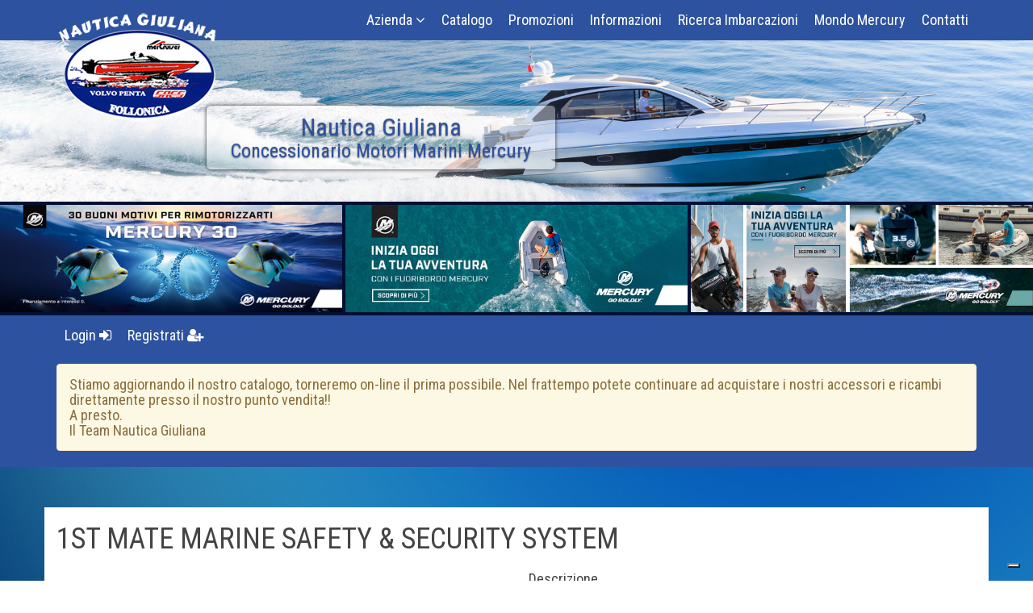

--- FILE ---
content_type: text/html; charset=utf-8
request_url: https://www.nauticagiuliana.it/Modello?modello=1st-mate-marine-safety-security-system-450
body_size: 81478
content:


<!DOCTYPE html>

<html lang="it">
<head><meta charset="utf-8" /><meta name="viewport" content="width=device-width, initial-scale=1.0" /><title>
	1ST MATE MARINE SAFETY & SECURITY SYSTEM in vendita, 1ST MATE , ACCESSORI E STRUMENTI MERCURY . Vendita 1ST MATE MARINE SAFETY & SECURITY SYSTEM. Acquista Online su https://www.nauticagiuliana.it:443/
</title><meta name="description" content="Vendita 1ST MATE MARINE SAFETY &amp; SECURITY SYSTEM: 1ST MATE , ACCESSORI E STRUMENTI MERCURY . VENDITA E RITIRO ESCLUSIVAMENTE PRESSO LA NOSTRA SEDE - SCRIVICI PER AVERE MAGGIORI INFO SUL PRODOTTO Cos&#39;è 1st Mate? 1st Mate è un hub intelligente, un dispositivo indossabile e un&#39;app mobile che fornisce avvisi di sicurezza e sicurezza della barca, tra cui:cui:  Monitoraggio e avvisi man-overboard  Capacità di messaggi di soccorso  Funzionalità antifurto  1st Mate utilizza fob indossabili per il capitano della barca e fino a sette passeggeri. Questi dispositivi indossabili si collegano a un dispositivo mobile e assicurano che se il capitano cade in mare, il motore (i) si fermerà, un allarme suonerà e gli avvisi verranno inviati tramite l&#39;app mobile 1st Mate, grazie all&#39;integrazione diretta con il sistema di propulsione della nave. Per il capitano, 1st Mate sostituisce il tradizionale interruttore meccanico di arresto di emergenza e il cordino con un comodo fob wireless che può essere indossato in ogni momento.  Allo stesso modo, se un passeggero cade in mare, il capitano verrà avvisato e gli verrà fornita la posizione GPS del passeggero tramite l&#39;app.  Come funziona 1st Mate  SE IL CAPITANO CHE INDOSSA IL FOB CADE IN MARE : Il motore(i) si arresta quando il fob è immerso nell&#39;acqua Allarme acustico dall&#39;hub della barca e dall&#39;app per dispositivi mobili Posizione contrassegnata tramite GPS su display multifunzione dell&#39;app e della nave (se equipaggiati) Avvisi inviati all&#39;app mobile e ai dispositivi indossabili dei passeggeri connessi Istruzioni fornite sull&#39;app mobile dei passeggeri connessi su come tornare nel luogo in cui il capitano è andato in mare  SE IL PASSEGGERO CHE INDOSSA IL FOB CADE IN ACQUA : Allarme acustico dall&#39;hub della barca e dall&#39;app per dispositivi mobili Posizione contrassegnata tramite GPS su display multifunzione dell&#39;app e della nave (se equipaggiati) Avvisi inviati all&#39;app mobile e ai dispositivi indossabili del capitano connesso e di altri passeggeri Indicazioni fornite sull&#39;app mobile per raggiungere la posizione in cui il passeggero ha esagerato  Sistema antifurto (TDS) TDS blocca i motori per impedire l&#39;uso non autorizzato. Una volta che sei pronto per tornare al volante, i tuoi motori possono essere facilmente sbloccati tramite la vicinanza del dispositivo indossabile del capitano o utilizzando l&#39;app mobile 1st Mate. Ulteriori funzioni TDS sono disponibili sul 1st Mate Marine Safety and Security System per i motori Mercury SmartCraft.  Messaggio di soccorso Se un capitano di barca (autista che indossa il fob del capitano) cade in mare e non può tornare a bordo, o i passeggeri non possono restituire la barca al capitano, 1st Mate invierà un messaggio di soccorso ai tuoi contatti di emergenza. Il messaggio di soccorso viene inviato dopo la scadenza di un timer per il conto alla rovescia o dopo aver effettuato una richiesta di aiuto. Il messaggio include posizione, intestazione, data e ora dell&#39;evento &quot;man overboard&quot;. Acquista Online su https://www.nauticagiuliana.it:443/" /><meta name="keywords" content="Vendita barche, Riparazione Barche, Motori Marini, Imbarcazioni nuove, Imbarcazioni Usate, Accessori Nautici, Vendita Ricambi Barca, Scorta Tecnica, Trasporti Eccezionali,
    Alaggi, Carenaggi, Assistenza lungo la Costa, Rimessaggi, rimessaggi invernali al Coperto, Nautica Giuliana Srl, Nautica Giuliana Follonica Toscana" /><meta name="Language" content="Italiano" /><meta name="Resource-type" content="document" /><meta name="ROBOTS" content="all, follow, index" /><meta name="revisit" content="15 days" /><meta name="author" content="Mind Design" /><script src="/bundles/modernizr?v=inCVuEFe6J4Q07A0AcRsbJic_UE5MwpRMNGcOtk94TE1"></script>
<link href="https://fonts.googleapis.com/css?family=Roboto+Condensed:300,400,700" rel="stylesheet" /><link href="/Content/css?v=xMxnT-w-G6GGnJy_CrXCUlDoROMmUo3STVHZJ_9Lpmg1" rel="stylesheet"/>
<link href="favicon.ico" rel="shortcut icon" type="image/x-icon" />

  <!-- Google Tag Manager -->
  <script>(function (w, d, s, l, i) {
	  w[l] = w[l] || []; w[l].push({
		'gtm.start':
		  new Date().getTime(), event: 'gtm.js'
	  }); var f = d.getElementsByTagName(s)[0],
		j = d.createElement(s), dl = l != 'dataLayer' ? '&l=' + l : ''; j.async = true; j.src =
		  'https://www.googletagmanager.com/gtm.js?id=' + i + dl; f.parentNode.insertBefore(j, f);
	})(window, document, 'script', 'dataLayer', 'GTM-T2B4SVJ');</script>
  <!-- End Google Tag Manager -->
</head>
<body>
  <!-- Google Tag Manager (noscript) -->
  <noscript>
	<iframe src="https://www.googletagmanager.com/ns.html?id=GTM-T2B4SVJ"
	  height="0" width="0" style="display: none; visibility: hidden"></iframe>
  </noscript>
  <!-- End Google Tag Manager (noscript) -->
  <form method="post" action="./Modello?modello=1st-mate-marine-safety-security-system-450" onsubmit="javascript:return WebForm_OnSubmit();" id="ilForm" novalidate="">
<div class="aspNetHidden">
<input type="hidden" name="__EVENTTARGET" id="__EVENTTARGET" value="" />
<input type="hidden" name="__EVENTARGUMENT" id="__EVENTARGUMENT" value="" />
<input type="hidden" name="__VIEWSTATE" id="__VIEWSTATE" value="2t5IhPh7FF1tEoku3gEty1HdAKjPJ65tFZlXIDPHABbkZQnpo0I9ibPE9iJ0L+J8dgjmAsDR6UgVar9DJ7mgPGUu7aSzy28v4Ha5ZfnhQE9Uohrm4WGZWXYT8kxFD8FEv3c+sY2xdZxR40gpm8TyP3dyRj6q2k5lnYFtA9SxI8346uV0tY3xWrX+fSkL4E/VEghSTk8+zb9nF8ABMWJJtx8PXC91NDKhaArYQx3tlHc7cOyKF9gJqPSVV0cMImN1v4htp29jCZBEIvTJZFGsvKCaEaaHeLNxs4w9i2AFgCuTP8I6kJ89tew19r/QDbK1Grb5mSmzzN4oIHZ5gnD0SV08gudlHhXaqbPQjIRINv9KsKcJSKCzPEibHDcpxqsTFSB5vLfmwqeaIeJN+pB7Aud+pGO6b1PEEwHkFIOawfQQGHuleie84LzWT6iB7Bmo75ngumHkDNJ1b79j5ByIzx8aNDOyuwahYoKU5LWMoR4COEJbvNOdNX/wnZU/smBGjcvUVTQgprzrSCYm6Jnv6XJIpSQgbHYeKCDlo2FzAeaTM3BjdDgOV0oXykMcYLZ+P2ihNHeJx35k58j2RpdL/97Xu4d5zmBlIyfR0FUd9N5BmJA80VRt7A7ETApe0CW/hgmtxqBZXm6LfpBwINxAqQMuM2IpzKnBukam/4Eln3ZH58EYMgvsuckRnZlbGUk0u5Lu42IdOFpP5MJgYLSoWJt87VyB1Vw+tqSuPT10ykJUtUVODCEBqUI6Ow/[base64]/DA+iPkpWK77ADXcyAY3Mxso2X/qcun9BtAGUqYABjeZp6vPGz858GW7upb+sGOAJmvpu2t74OvA0MsU8O3MleJ18+wuvl5rjG0rdyg09vubkYT9JZLg5KftaWB0MRYdHDivHSKnjsJRnxv+GDFNEh+gQ05GlWogeBN6CxZkGuPq9wEOa7Qq8SJblxSBCuxxiWUwY74P865qknQ1aAuWjH/pxlJKhSF/i9rknRyE52MoME8/jbUCNHUXoXU1QCjsb1X3xU/Ghd4eucpZ+yIKdzmBV/UiKguvkKJE0TKgd2635yhfgVzKIBvXyZKmAl4U/59ypD+1VZI7p+m2Im9zVJYmAMlw+115a2N83ToHd0Kv/rCqIa2f4Z5yl87wmCA+pKaUvDj7hAtSAYSmjtnpuKdq+IXzX2/pJDQGdelSmnDI0yNSSbkBGFl6QIitS30Cqtnno2nEcawjhBIBQK4vY6tIklW9nJUg7h9OTvQcz9dEe/l4c5HajQ5aKnhnAwv/63tUeFcHdZk6baoI8iLySNEozJqg3iwF2HPcLKI79DfPyvWluelXyLWkiK+Mhv5qC1eLjTfkmanfx1nRFcm5Fj/[base64]/qcpey7fWNaXN/QBHtnTTEb7rHvi5Lhgi5greDNEhfOEkF15cz7+/mVGAM/2L2sO7UvC678AjbS7ht0o4dIgnd3qn5fi1jN5S/Y6slSKqLdvnJRwaFGaFKgBc1ktWXLDOG3U8Vl6pA7TRr9mkdFlY08ks+bpokosb9kAvsdE5vKlyOKoB/OBryfnJYbTChQHHK2Mv8QG6pGjNtDRIyCekFOAZXwa7QoBU2JShyKoXtWAex0G+MQ3mW+wqdIazEYZ8iDg2t08humXdWrNXEx6k8NorFriCLmqSZ0J9EcEKa6TYmiECr0eGrtAaheh19SnYI1Wu7uP3C6PEa1vRvLk/[base64]/7V2u+rfzEU6OhwyoBWujQ4rdB/uFMDz7YJWKZKoNJjBLNpy/JS81R/WxJPR5KUC2GAwHUeAzQzK3iKUpBmNF2E9PTfs2dYGwAdS0AvaHGy+BOrYrELU58fHyy/TvUfxU02n/GUdlcvg/D9uIT3Wb2Ia2BpKcgmQfqV/CNCraUGwYPqgh4dPSk1wn3EYaoUGENgHE41qm5gHvxwFUdlll3eIyus0HkAXz3A6S/Jx0xcnD/54hdf1ATnXCcsqy0VZ9LzFfxdukpUZBF8YasUOnHCOqsCHBp2Kh2xueAr7UIxNjEAEpd/UL8iMAyxRn6900E/+Fb/NkaNnMvkNjPgEikRNXAv6UGmb8OJpX1V2GN8UW5IqQSrM2V+Rdl+9K26x4tn8i+UbJrj3KJYHe3dM99DhDtikqTxe32/ZXRtSq+qoID07cBe9osvOphBoi+7ayKWO6nIrWbw5sZ/mIKcb8KoRzDzC6xBhES8gWqxkqeTyIbXgj7P44yKB83s/tYcrnxwGR6a7YClEqWkQIPEOdLnLUMMethpFNbZjta05tikUKREF0MSB/wGZ0fot7zXAOBSl2iGCWe0m+9oq/w0CThjrX71SwjqCUmKR4nw6vDPpCtHe0bBcnQ1tSx0WusPZI3U8hVv5RPRmE1u6kSC3BYv9HTseJrDTaPvikrb4LqFJICU2Wr7GMaRn/SkbiH/ltflBpqCspM2tib3YDzYRlO7X/fJmFHavkPhPt8l6iP5l6h8WG2D9jdAdxNeTGz28lMYlk7Yw208bdlZgs/jfR3/4fhmJKjUlhKuUNehoEly4o+Mjruz5uZqA2ipo82G5pTEXe6hl4W8CvXh8c1pmeeSmrQ8SSo3L2396qELneGnfw6gfDfMz9nTTnxROL0XAp5zCuKpQTdPk6k5ENbyfIllEF8/rvrYzKYASf9ElTcDExZP+WvzOy+AbOQ4EQ1XXwoQe/[base64]/NlQKsHesJAzujG2OaScDS/[base64]/YffDjhE8XG1HdlmCvLA0D2aKvE2ee70DQu+XI0YXXG9nZ+sy8tPTYQao05qymAA2Kp8STHh9ImAfjPg+Wdnk+EXY16Yq1XK8rFhTz7x+Lx0SFUkZCmCzIjlAwSHOTb5H0iqXd9lYOLinKTRW/FIYtuPOr4EAhUxi6sWT8T7fjgjX5vZMBzuP0ig8ewFb+ojkym9LliDUESiPhkofAND9BZROMK/tpGNt7AtkNO7QE1WuNatlc8KjQ/G76dcHkTEADqqsyUFGST5QXAX7zx5+iNsc0MUmlmOkQudEI1ggRHRKG3rSgE/Y61G42INOXD2IQBttPxWfOb5nnV2Tc1nexBfEbV7p32vGHB+Ru9sPc16YppdnRrPkXf1+48NffPcwIHMXt5QuWrGekPg3nOzHJRTdBSBrcJCcoxFJeqWxJ8xxF8fG5tco7NuGLPo/iTVqHNR1b/TKNRzGapHKCYKNmlKoLFF9H4YcCkh2Wt/asnsrDhC8kMN6j/jsFzGfe55vWeqHBorbqn/H69zKNasRKAiwcZqMuyAXXRsjx7yeaoZmVqfTj0wqM4wAc6Q5C8EroNiQKoXl4Ig6axLAH5asSZjfopcvvO+MVCyVzY4pDqSPHAvM8He74MMRaz7bTpVk725Q7RgRg/nO69ty2uVPoLu2d1CeyTLLvsax507OJoygXP3J/47f2HjNlglLQmjeWrQ//Spz+BT2Ojgn4T88esDHNH/jpdxRWkrdLj7ME4bJz5xga+zKSq8+xCH+4Q++5KtYWLxnmvcGRLGhnfrtGQb5pECBT5LQEJoJ7Q6rKzs+XYYZJ/awBQCYBErZivSNAA25+769DA/oxN6iWqlRDQ+HKFwiG0FOJlN5flnfsTuTK7fZmwfam2Qfxh/84kXy8I5iMD329pKBLJkAyymO8qpDA++1qIEq4Mf6nhCTg4FtGI39d+2ztNP1/rcjb9EE1aHqYFWVE4z1FT7mX6iIEBmVvDFJSpueLnT8U4cO1OpJ+CDLWrpyN25GvX+fMCAc7Xfdku3NDpRqaiRk9SYzdrHJnghcwP4lbEgctABwLAWjSlNU2Hwl4aTiaaAuW/Fl0tjp+DCeXycWhj4ZXMOBVPiOQirwsguzFtlPAgOw/KZckBrOeKhCSQ+CoKjtAd3bmYTME1Do8H2yTDYcMvOcQY050Ia6+61xeLbVCws8tlkFadT1HHMBU9a89g4qaQHhejYBuiX/bYFVxDflSkhHe+Hvt5wgVXg9lrPuLrfXYmdR4futx4XRLiNDkq0NpD1AHkBQ+zuk+/pNAAbyiEDR6o2cSCU6DB6AYiK7WceEzx0lm0OWFRtMXPgo7HQIILajSFSVMIYDL7Q8fEfHiFS874zm+/oos1qHBzPqV4bZQWLz2NQGrgjaXax23sj1YG6fTzTDKw5qdLoklS5D1jLUbkYxGyIqregoToh7Zf+ZQide0TP7Peqowc+bi8/2anhNo/7+U8C2+jivQwJjNl4k9Qq37nt6wEgfQVjFsniPcDJSdlijSRR+yEXI0NVwDtpyCMsxy4NkfpwoE3FrN2p5bXOS+kG7+THPU9WcYp3jYZSAKw78rpvqjxARiHGcFKAcmepgADXcJq9K4HZRkJUZ6xIfK8YxrFijrfvzDSulLn6At4bZCD3DnG2W/dlQGqD7RlUzgw893ke3S4LHfjFNrwwMkxMdh7Qi1UPf4Ac8YYslIrO7qgQiOh+tKoSyAWsaSZiL/xbNc1Zw0L20QKpRcV3qqqhQcOMNS4lW5Z79mCiMcu4DklRfzRVqpPsoDbPc6kdgswEcfYU2FAnZcEwWAlxExtXWpCg9uv/HQQfen6kFZ1fNJySykSlTkQPkWIV8V+gcooGYbKxhTVdmcvBYbkxme5p4AZVGitMe3rjUBMEjrLipzGnLVggLxg00Yeg9cvHAM2cMabs6s9gFBb//YyikHIf8AhFs2xFgYc0b/Vy2UNnaQoiVfAkF7bU/SPlc4pxh/4fNo7pCUFSdIOvISGk/MbyZbaaFnabI1uiDePODwXnDBuJD4Ih+AzKfzd+QwbrMlunl3n2qJe0lqA2Qn8e5dothGsIzbmdQN+gZnVugdBVtw1BPbFqtG9jLYoGGZS58TOpAho1JhtIL8bf76JHZiuozK3Wra854TpLuupWliBxUDx8b+5bRs+j3s/MijfVipfrxWLJzxIyyWCmOIoD9lv5ja+FJx/APIs3qzJoEW25nu98xZJzml9grID2xAnhGviWwKa9eCkKsIytGauWdmLG0YTs9IK+q/I3XgT71Jijjs6/MU2UiYbTmugb5VCMrp1RoGE67qY0AtsX0i2bVkX0YgAUVaItNU2ZLPKkNwbJI3VcQ6J9Ow2Pirr0VQPfHEZIVUaX52VOn/k+LhO3gkGGrjXKF1lIJISPFFtqWaYq7OdM9xE2qzXIyz3OwpvtxMXNU3WYM39DdM6PNeVEJq3XdqKkGjbMWR2PlHqHwOX6t+/x04KfidaE0kR5YAqqo75rQeHcyrZf2RXQDrv40UKazA4SwPXttqvyTqjbM+oDB3gjP8njregPs2KCDnrR3OHk5nOViFnk2od9THL0xXdkcgvGaqOZZRQi83u85NOK8Fn73gMWstFvRrkDGgQaLTcGB6f1IntulOOK5NM8VHD/Kyf6KO9WIG3ZrWE/AqFSY2hSlVlxrCwEEBrT5Uh6PbLS1RGg5tC2Kzf4Y2Va1tzHw1G+X+cmg1v6JSHyvZBXrAdFgGIv0Gahjyth6liw8Szk1odj1NEFesg+f2RZI6Wr70jx995r6xAYuc3ARcUdnMspq+17EO28njwR/NuSv446fkAtDiAAJUAnaT1zqOIPnOdkWEqIMxzIoMU5454mRZdjuSl1S8xqyEwC9cQC/ofJZ+VXZfQ82Bqs88n0HRM0D8a8QjEfOWfoiBRAe+Enyq2VuZqX4pO0jNSSlM7pC0XZxoy9ybGOA2w04I/y2/B4HfSHyKopj+O1urHpNYUq2Ez8R1zId27yrbNvXHU/4J39gx4R1tZLweV6TbtKqRGaJdNJVpyvMV0m3v7si1q5LNo0m+eJPIDSwc4crQtvIka2G5ITmSuLzJeBwIJWdfgxbc7FUi8MjayCTsDCh3CH7BmOBLiNwmyOz7zXE6jekjajW5e+NHGc2ASN3pADEBwvQ10DOMgiBQi1Pznud89B3oMp97KRQT/WWkeeu10yNPpRX/rVyfa9+J8GG5Ao5OAGFPbipYQdh4DWNjfms7WNmnFA3Va7v3jcTjO/8zjyY6q4nTKlVG8qLEly9yk78Vk8j3WDZVM5I9ILoWGyenIHZzOYL+JiIT0aulVPYE5lNQzkMDikcBnELY6IOUbfWGr7THlMEi4zXZL2ZGUvkcd+TJ55ZB0D6AJZ/Gdt6ZSXjSR4jjoju+KB+kqdggEbgQSWLyHmunkzzQ7ctuB0kCtN0myMFJKuWOL8Jz5+6v+0E6RWq6bAtQqEjqJlT/AjxCm5rmIZ9dzf1u9uf7l+4ZR8FxbfDhugSHILLj6CpLJMVeJsY5A4zwiNue/lPS/C3c9NBi5s7T5SO32WAIi7eHoPBuqqQb7W1ZoAnYDa5p8tx3yF0bRCo/c6Ds+BVhLcyj3lMOpdjdNubGPmnxnFX6efOiL2oGr1Q6drbCLcOCkZp4y94trXeo8oHwnNjPwFMXuuu77gxQgwndWgDipXkrN3z3GmGN6y+v+pRRKDUgbuotyav8uEsNFLNNGJQSJngmHeHVMHHqLQ2TTWyMdlBC1CVCIHnz9Oqzu5nONa+kW8Blu96HbwWH/QuajydtI0UbBolLA2LCl+Bzl9TaIvmMpT1fKvY/ifZGMbN7GT5Zs5wpKYFnTAsSCgQqJHnoPdr04ckr80CcYXfFqtN4vCa+2L6yirOtrqkB2UJ0NfRDdI29zk0OED5CcWH46z6qWxJ/UXnlwbckLWRHJE1YEXHLlwB0+IzZ+tVugGaX5SXzazNRZD6kVVS35U17PdB8/Ma8rfAELr30oVEyzWXy07gEafZNfCe0pbrl+EPmWrsKTZG8zvYm3cKMJ/M7rBvkl57UJUgSNvLMYpM2gSrLkFIBmyxSmzFC0X3BYC7CKeWmb+cJYZ8wPAo5pHuObsaiFB7t9NEUpbVjiCqhjj4J8wD3PVVgr7fBEHPpcHQLrFPLpE+SIOtO3sTTRbvfjRDUf87g1vgfR83rg0UXowieEhViWxu/7UrZcu5/whtwCLow6T9XEahPlcv+C6SJ2hzy3OY5GyQ0wQ52LZ5IOBViXPIN3pRpnTtnOlRaGafQNr0BkXx6Bq8rxR/FdCiAbeC6pM7AJVh8sIjY0Tyhyz0XZqcV1zpYV8gl6oa5FizivPZ0cES6V8SfHT6xAtJS9YVHmxQlRxKcbHgAoHhWuiKbpdwHjYITF0xnExWNAzsFZ5ywqBg1x4Wb+q2sAxE+UP5+Bjt5ODayv/819872RPpp15MKIvLf4s5HJPPx8gfRwP7I6/xtU83tKIlLkNOe0QZCZbNLvxEna9RXBHqinXeB6i2LeiC5RSikPKP29cN/uph6E55Q4X6O3yRNHJZyBlCE8iKmtIk79Oz1EJBPqJHNRndGFfvkIYBIjcL3mTNL6ud0ecq9eARS2YgQN7o/acpNiZC9L00I6dCQ7rRWjSONHPrJ9cIglS3WhIkFgGMCKiY3TbsxpdJ5GxS6dJ4UO1WiUVW/LMn0IxaWWFGqii8WHwSHM35tbGemgOyPbXeWlwY0Bzk39yqKiatZmM+gOUX5rs1QTuFg4Vx72ifnxha9woLVFdgihEoatftue2pJf+iE2N1SgBGNgFPoTcYMged4njuHcOO7wtPKh0QE+qy5vwY5qPqjvyqNxCrAeAo9UEqkOLCrdeuAadvrhuBCMwc68Ed+DtBO+R/RHSUCI5UBevMviySBeVWdEEWq+IQplf4Z3nyMYx34DNsNp4NUnmaCqs1GxdoY8lDtBSpqOVSWM/5b+9078iw7RGzwQbmmFfMny9dHMwP7Kh2cdFpTJpxqP47D+IojzwxCxicWPKv1ti4qZxZqQ83j20N9+Vgf+l9tV4icnPK3NEaQuNuE1Pv/0ABhNKsnP0IGNBZXDzaTVs9FbibZ/K0ZfwNW/NcX5T/lrPJ2OSYBOga/cUnhoF2NYDILWDftUIpeUjRVFbT3fc7St8ioxrAhOeYgJJSyFaZMN9h9XAKLvwRk3ACBzbnSHYLV/nNRszK7WUwzfk2gpqLXI4z7LTVQqcQ0ClOgtT/Iz7vNtu79JanA9deP2y0h6klB6Bk88hZbJd1/P6Z9ri2Yl6ZssS1rPEmiqp11Cd8ZAvokonD0hLBP317LFixWI3Mt+kFduTD4anHfk3FrF13Co9JJvuPQsxSm281OcKaCh+TexDgeiidSWDQ4rIr6NPDzFlL+MwSOpYvCH/TBgIgGUUFAAW4XPAvLSNBHsYFleum5Y90akfeeGQ9W5Nno1VPwGEaDRfvMFxEuRf0oOCOorj6WxE5MLueU4k1bEho/pqpmX+w8WSw85xuP3dkA4QPdXLRkMOy9wZnnsVsNMiJAN1fMYoyZRML4V9TAkdfu/J1Up8+gpIH474rx1TpI7VRL66BiYC4cVDoKtdgTaZWes7t6GEpV/bBCxgntnumlrV/BU8KyUGo2jn5szbJzh4Kkv2x4C7G76awOZEKNhJc1HabH1eB393MY9kmDX8zm5r0z/P8RVxS+lpOq2yuELw3zPTJQhPqH3kCb2VSJ9Ck9x6tCf8FocY/yEad7zBuDvJUwVBeSopeMYSpCayxDompuGbrDEcCXDtxY3wB52ybCQpeQJgpAczdKwj9bXpOUgBY08CUtHlEvjxVCYk9ZfVpRsJ0Vs3KdsmJAFqru4h6NNK7mnFZXC2vBfsqemfpxHKz2dyCzO95Bz5EHxO4kyCwdfJeAoYXN8zXLEfMUa+9qtb8/3sQlRj8uKO0XjpvQhpEXlHgQsRJQGxuhhhoJLg9rDgmsCdOQQqu9QIOzZdrUenyniQoDbIBuRYl3Bx+Ej4fWaJlyiP0Si8zk/UVhgNE+uXgGkPbDnLSPYSX6+avmqmb/[base64]/QXxIS86UF3YQzZAFwzaVuLnxp0QjH6l0slQlHEb4ordz842FCbD3xaeSOaJAe09Ud/[base64]/U0an9D1U7M4amUPHQipTfc+z3KXyM4KJh7STL9/Q+w8L3arveBRjfUid3X5yiDcjLwM0KdGrGV0TwSWHQ7gjYXIkFZby4c4W4DsJm3ZDgrF4m+YfMhQ1Fb9m7cckgk7R6ZOFv0KIsG6qvdazIfhxaiy7VWeq9RCj6SGXywfsek17q8vcGb/EiGi3Ivt/4V7ubWJpckgGqlchgB0mcvNgsRXvCO8TQpXRxnXgVKPAwyMH7A2DqM4rdATRwVS4xUtsR3UhoFe/nwquYSWwq+nBctoU8wbla4JP/BdUTL8+OyBGw897pGKQ9sZsiRcBl0cPYQgN3Y20CAunQGr67eR7A4nBUo+z78tuoQpIV5h9tAZH1xC1d/JMgdTs11jkChCjVCHDOy7LhVqiTSgFh7OfsmaGAh7+qpqWW5NzxIWbMgzzfY/70PutUSqvdRP5SwaujwsA75GHWETe/O+yi/+0f+AQz4uhUDuTKyHhkHJc+WTO08cpjZ8Eh59nnk9nCZWsTuDumjI18OBARC4I+bLyM/r4TZDvzoUufYz1yIq6kfnmwvff1roxdGnwzAj5eMoio6hMIpdPfKyavQOg/woERnpq91CEwbk3EPWrRVvsRJGKK5QzrTAqIM2/3iyFHaSi+pTVZuacd9TAFzsJL0TUDRCjBHzCB3CzY0Zoot8X74xt988aQrrEgfY6u+mFEQo7m3+oo3vgykeeZpNq/pE+6lEaamsVoV8I8CSOgx5DqGBDEap2+TdaiWJOJ7AcVNwn+SeU7Pi6gHWV0s2oAMgEHWOg+JhymG05AYhP/3vpfOGWl3SSO2Xb8Gxm8gKMSFDZJuuqRQOYgEjtKv4zIFcOwO2KFT+c/3VxPhahWTUhkifVQFpjwLKO+Hv8GyHdTypssyHdDiLnR8R3/FWNQDbhsMRKFzAJ50eA8wp+NgE0VQT+Vt84JaksQ9joCnL1AHQrvGHS1mUJYMmwTjHEBJ9DkM63zn1B9XbPly7XE+LEcg6FatfVQrH59JyWGPv443O+uVcTGOkzk91vZ+AfmSLbgiKzn+Ritb9RtP4s+ghiYhOF2wyAdHBHsM2ngmeJ/o3AQbKeufFUAJwcKCPeS+0TAedCMiQ72YNFmooIQJwD+6vC5LtkWqIvX2l48eIrPGa4RDJYsPNtbTrQEOgvgREGdopDKEaBUxo30D+2BwFDqvBK+0Pd4B/XNp9g2AIapAUr+3HEPeuTIiwItrZxMp3TKcaBV41uvPTVjyt05plxfnjwqyNDLwsn5QlJkkuZdcB/CQftscgvXSY/aa6XcexvpSTRka7B8t1XJ1VRleluxCcA6OixIG1vRpoyA4r0Q7n7CZOH+l8g2e6W8PwryQwTcJAgP1EJy/j1Ow/F+nmKnVlF9rmkO/7i3qC86Gm43wywlcQ7DiikFgVojpChIlbPrvTf+Du7vikuTINKljZpDwaIM/prC7b7yvFuSYCzp6r6BRXIgYOnY/nSYKC8cvioptkAyBznIQlJD1yatCROWRH6a31wwq8DFZxyn3R6UtmqqqpUjicPcuQWVfQ/8J2aMsoaWmThWqs9skFbBKF3X2/1XxWRyuC2/HOUWTDhHOM8i+KTV02ZYTcRSuIffTQskPj7AABUxOcM0Ccn0arIJzOrwmAXlknVtLREGdzJ0K1C96ns+QKw6DS3qB9A7daO9yRly5niRl7uTDlQNy3ZCGFq4R6Ed5Pzu6iJR+PtxRusD/z7eStD3Oy65VvRYWHk3v3ts3my+3Mfo/N+nO0DMMupo22NRmFnWSBZ/px6t+CjvzBW+oLiGsMkl4sHo3NarPI1meyoohLLhisdhSZ+zts0wpsyCzCt5nEFa9CVl6OQ1D7oqqbw8gKY4DnZt0zRLYWk2GH/[base64]/RRoqw1RUMvdHciv7yWeoBpP1pO2e6hwAn7Gzhdi2nhQIXso0fJUfV9aqKXwz4MGyRFJol3PWvnVQFAdIyATfQOAT/DxNbMy0NqW7+9x6sqZ/9zmcosG5jFm3UL4dgMHhnghgQjVuWqxh8DhS6X05JI2bYZQ0NvNr+jZWemWTRwPk/fERSb8kU2kItE9U8QuW6X76v6dzkSDSHK2IGYFSuptcCddBAe1vNlX8AjxwIh26Tx12cDWzQF/G7Wm6dcc2bcUBE3C6UqdRCMVZ5Fqn9B2L8djbwAo/Sv8ysJN5cGysqQ4OOi4GF5bgQflf+awBYlUAsEIt2JHUIg84WHIHCEc/ZQoKAQ0+qnlC882X6zpMLFhACZVYnlaY9sSVs/t7n955gTkW9zhdmtu1OHW/uYpNUE+LrdPtRqJNQXcL3JPA29BtGnofh82XBrAKwbs101SDf311wnQ2eK7gtnZdB4D+PbGSqHND60+fSXVvlihW3j0r1DIAUuGDsne1Hb1p3WP1Qg+1XXepwGT+mGGhYF8pw4Wk4zk/r/t9TnJVqfFoekAonw/ES6y2i1KhH3ELqk0zdZbRAuaxvasJC5ccsDa0ZBM6mSRm8/vb3mo1Pn2vsOG792l+8oHR9fQ22dCvks1g6EUAAb6zZQSLVG0PY7PruufgWuGRvVW1kW8bi7td6gz9XJI66wVzKaK7qfL5D8rtVE7IUu94gFqjJrLlD3/FgZifFCPjN0e6WfD50sfrnPTgi904p4GzWvbPYncm+oiSO6Fc4/5LSBr+yWhrVoFySDR8FbTxoiAOeuaxLbSEuhDFpXzFqCNZ0dyd+dAF7SW9YVmNDmkiqYZQ/VaByJDyelyeMg8+CQ2uLUgbROkdh27lh6qEIe5JvQZk/[base64]/ufnBM7qNqbKpO/xCjN7drTa11UnI7r8v/4i9DwQlLucvsp/3i0qnVcJM+CB6Wjq56M8dKsYAuV8lR0VZUqqzmG2MW5zUYrZ7BNSVRSQtx4TmI2egWvC/iRmP2cd7x+5/CJEGw/k1/7m37+cPcH8SRnuIW9DCKhwyWlDnH0ebJGtvf/+YhHyjyp5ksgcHBe4BCqjbVayLjHe4B8PN3Nnr8iwqU2mdPnYUYg8FJpmIhzIt/ALsf3rk6NqYqucoLBKhCsfWwHww7dRocOEf56rm/smDEKueDIkl4i5EWsulxBc0Su5C3tus1RPmbnqXdCnxaKLg9XxUl2k8AEKaPYxvTFnpe0XlFhFJw735FREsu2uLxgPQEROc+OkuMr52yLGjt6AnxYqAMQ3A4WqOSjxbf7z/2TUv9XuN0tFBUs67pLIz6OQHoOBt3/hFZSEz0UbIVa0kU7ijCOA4AHtur49S33PAOMxI0f6xKnmqzQN833iqMNi1MOx+ZncBvgZg5E4grf1ZAbvrR/H9WtLUVtHl5bp6YapQgJszA/[base64]/OGoqGXAwqCaynZD+Goa+9b7tw/+NqJ4+vj2JvWLvYIajn/DP5naV7PGlYR7M8K94eXBdaJVU4VHjuzp4VQHhF1rFHl04PnfJ5gOkFMAkqpugnGLZPVWxHY73INP406AP+RySpx7094MA+Oky1nOHbfQUmMGeVNd6PAczrTCW5IWv9XWrZVIk65gcO1KM4Siuc6xuR36eDO0ut1EXMdkjhE6yQSPoEtzrxt8byqAa/pN8KJYPi7fEOFPXcoCI3QverzzoYMNKBnMfNVNS1rFKcnmbcL+4imvgzTbYZCa5qAgaDQGiiaRQqAxHxDiZH8rq6RrWMtoUB+EGhoRZzwqGmKNZ8nS97eeA42IlVPcEl228dUReZlZvDYj/zjUFtoAh3quVv17Q6mIQC5xoR5kn8C3Dinh63tLFBwFkRX11zdDnuEO+8FKlj9p+F5B+H213984jbREM3bhHkSZjj7OTXwcergEhW88KdjoSyxG0weORoKlsNSWH3s47Yv1yhRp/Nk93bILQSlSdq5RLPTx4G/[base64]/cJFVJ0gkGOQlLVJwXGiybhV4IfykqT+FoxgQwu1A2R2qW+sgo8DFgLzFnNMQtWeVYs2/FiHisnu2nHvYPXQaVTKQm4BZ3cbCEXkliw3FQalcSoJ/H5EkQ7Nu4czT2IXLELektDPlfcnmPyuV2ZM/9d51u+qTH4GwT/uwT48nr3Wk8qSztoZhv0pyD/lX0zHMDA/t6gxKfuXKDbUlJINIoW7kKTXQ1RfMCN4YqYBGo5Zb6lZjzzNHUZ0oUNANvwAT5gSBqiW/GMQaa11YAEfidrMAadEEOrvdv5D7EASZfNeQYAKn51A/l+QJ3Vy2N/ShAhLyiMM8ieZmff9hwE8hBMsWJeMTdFZZSZ+eDwk+uGjj9dJ3CaxhGZ359IyHkYkBaIsu35hrQc0osCToHBdUV7D2DS5iMURMjkysqS2uTemEAS3YEu+4wwF5r2lk2XWXjwXSXm1lK79Xw9Fe8ZTCjhP7hEvTK7a0o2cJSPBsrdOM6qU1rzel3lSD/6agUoq3vFTyrm0ghW/4pDAOdJyL02HWBDb5AtpO8Aqg+1mSfnRwFfBGa8b/okaa5Pvib98R9h38BEbyTpjuCvctoG5v86SzW+I62FujGRRjShg0zkglAPJsZHgR4rOGIuppsFDRYBLH+ccTD6x6mL/VhKN2eenr9KsDEE5cOls1bzrReLoQmqVIId2yXPF7BWLtI5s2OVNTDb2+8xcAeAI+u6m0ae9uwkltkANJ1Dy1gcM4PhQQx3ymcC51TlCyEt5CFyIyHZU/[base64]/Z58XDHT1+9RnTC3HULUEKgS2niml6pzVwj16VSqV2XAVLlrogMnEYKqzWjm3ZL5kBz1NmkzB6ZJwj233FAltmxNclDQ7VqHyx4+A6AQRla+eUcfW+jRokeEgNAwpv58cFgvPTmPLCL+wAiBKKezEjXpmZfFAlxYysnf2ifpqISK0W7E7FZTl2fM6lSz/E8u7+HmWtTMnGR0sD9NPGP2Sc9eKPvQI+QpeBl/TBRRWL808Vhp4RF3pGqxZvLxs3V9p+BOanTTSTHHYkjwbsgFz1ijU49nf9iVt8EXUr4H8xNm6oBE6HQuHaT6l+r3w8hKyVOOmcz3wZmuD1fmrT1MAqfiuh+g6IJA2UYGP/zRcpQQny3nc6uYBlo5YEDO4UqUAuBvzRYtdSb9CPwMPAYzPZ2y1giGi97mPb/RcTkCBCapCp1U/P/aTago3XoUmDErsuvpTKGF5BIH5+PdTN3L9AkZvuUveFMBmemFVzi6ibNEgsRm/WFVBhIHUOix/fpT/BIvnbs9BN+E5kHgoY+AVqt8xud3W9dGPbWdyJztAUt4AkJBC2iJ/348ZF8nuUHe9k64cyUeB360zRvvyLOzDRa87rPNoMx839qLlhNVXYz6RbBJ1RBMgIQktbXxd6Dbuil22q26xJLnypyZaHvMMUgj4/d8YYpYeDcKG4J3TtUDSy+dA+oPPbrBba8mQ2DGh+LER/HCfsAIQb5T2xNmTXS7BdbI8GU7aqf49ppjelHvhwr/+pxIZCjl4pdMixkBVDd1Ov3eKDB/a0+vqGjzYRJ9v6SXjTpj9WCqh7D+h2T8psKHPj6CzDlFQLrAZpJHExayvbi0PW9Ocs8hYC0EAoDQTMhdre7RtJa6b1SOpu/IF5EVF7o+xQaPM9Iy6BemSmC5tXZ21zswjZcL383eJymwcHtUnwmYq7nFlCOJtJlXFGguF9FBaPnxU7aKR54DpU45I7fvTobTNeB5/q+N2hKC+mBetgL6X+JsJ77F/O6sSXybnX5/da7sTwGYJ3ygyBVIdFcdzkrfUFDADc+A5pkONdSaeC0EWCwaVKStWK1yJ9rHtKxNgLWA3/9AUpGi1Wxk0M7Pkxc7I+BmWN//el+6G15Y++iL/g1BmDAg4LUJSjYPwYHWrhNpFnIYu4Bu+SZhgbASiulGWfeoFWGv54eZSAFpD6QIAbtluBNk++qRhcS9+/iqb3a5PgKFKZ7uxu6pn60GJ0oUZ0o5ORinTqqxZR8/76JpdHj5xwD2nAcYxJ6q/m/[base64]/mEoS74GBqpFeey9mPgcAz3Sk+ysWH9iZ20n9vF5+ika6vK+bbDw6k2YN6BNNsx67xZutMzkZPqFzYsM50SeWYPELlULB4GF4DNGfAzlCnjN/ueuOfT5NIMyZH3V84ek9SL+0UAfi3+1B5Ad0+ltqOv8TrGT/troSoBVlTxfVoAbnN4SN6aLmnhZ+DGyPqrqdtvwZsC//nVU17gjFivv0ZtKG4uSj+baAbFFLZAbor6b75wbi4FW2co8SmNa7lOm03Y0peBguXalOOkbwqRBuMfLu61HJZVqUgQGa1w/9eUaRzxeVYQW13S4HrRML0xIz7Lf8s/3fG7q/8MoeKALmmSNyRwHJgT9hy5WNyZmyTyF0vkQIQd91IfbmKaP0mM73Yhzf/qqOfOn9CiibslJOxsWHny0MauvVkAJg6Ctu50+BWbwQXMMej/2vKnFWyYrQWofIiLUoT8BbQ5vFfvAm0TVDLYG0KoK8/vf924x3ft544CvmxhyFdHPJ/CME1cF7UjdW6Kux3vvWVKyY9/uqU8ERzVwMHjr645X2uA67eoQtq08OETPKgV3qKSwqrMPV1xZ8e6JMM2OaRw03A3ScVODHPJTzJOwiiWGO4S/tOVDAcRs2CWtWf++45cH9/K4WPENE1X8IaVZUu5YHetI8bt8VuffPKh5YJTchwYnl384wY8LK3Agr9U0kgGgEw8exRbkM12Be79qcPzYrA0GaSAbjnuDyMnobrvifBGWOngdukJRHawgELoVWyg95IGubZV457BFRHOhjwE9dQJpGs4zRu0Ie/S8eVEtm+RCsgjo/jYLCQfWR5Zw+jLuej4mBlvJ/O3vECOtuWkCLma0FGFcwWTMZxN2UlLTkN+5Rvq9clpvL8WSs03Kr9GPJN1EZYSISggQch0Qq7Yjp5/gysOm8GQX8TPMBCBwg2Y5r63UZDVSLWjJ+cuIRgP+gS9az6Np3TfGVASYA/aFX6T+8+Q3QZDHGrzlEfKHynFUg7y4VSJ8TaIhNZEx7RLCvfoT9tsILFEu7/yVjvu3AvacgOojXEOyZ9u2nvTLiaBbNbQb4SpAjVj2NabZM6sCNgllaZ5xaYBmL8XoeIJAoiuVLp//[base64]/suo+EvtTWtp8iRs+MgoDoeaJ3qg0/0o2DYhIO79h49/i/8zRNOAx1AcjrOnO2B2c90Ecztjn+Edpode6Ojj4vAIKwSBQoGZhIfOR0MBbXYCwmeCTuewqVAWJhUOUUIbZZLylvXaynE0r1mguhIsRdXTUlM8ncS9CpYnPhY1EOi3TxTWckqBNAUIQAvCbOihkW2WqGvnTZbiN4ZZXApPdZTukTGBeimTItyZFam0B/tlnBmtndSft2FCddw+XmCR3tD8hdOsibAuHWuAFbt90UBaOOOpW2OKLLutkRACO5f7r7NdmAWvmh6LZYjCPI5fGOTtxAzXM7k/pm3oLQlAx3JKdm7RT7/lakoDEsHIuIWgCKLANaUDJnQ/UDOLZXdWhn4hizjzOx5Mjlks21hUlpWPKtEu/6X3hIVBLXK2rs+B5/uGQQN8lH8phM+1oanNwwHDQwywmgipel7O+bOGz15hSB2jtycl/cAEwLMGoqc0+c3VK6yxc6KgkX9MyGKRkru7tAfSQ3ckpp8iNdYqAPMopCt89wtuixoLgldMWGoEPU1+NPlq7RoDluyjq5dvY5R2ijWpbWsO0kX3jBuHjLeK2n2IlpzJfkgbmsWjvh02lyK+TM6PH76Keh81WCKjLHjO23KjMUaGfssnIZZwMa32/LdkUsjZjF9zOUlbK8eICsMrP9Rm8QJoOb8qzHodKJ6JfhP/eNa570tY6tyAaNNVdNn3Lrm54POwmuW+ix222aPvv37xs5u6EdFdSv/rzSIO7LYlED66H4LlPMYK+EJswfFhsBh4dTwnBvL3Hoc+OIvP4SihqBDMnM/QpXanq8PX9L79SrqGbNWbHXST287Hr81UAbpAKDaKGHWmRjetSc+pSo05uHME4d9p/xiMFHuIt9qnJhX8pTxpeVcrNakCibyTf6DMa/PJaVtvcMHqO5hEyglX0cUNfuVLEMX5mfLspnyCWukFCFocMIoDQJhrzFtQz9Es60EW4ixvFPMZQ2YhqxDLn/F9LuSDB+RUAk/5Qd60ydOr55MY9qKSt0R1Rdd11Nfqj5wX1BjWYlVMWkrtrA4ZdYk03viFOVim5Of7obo5tmSkx3kaV9tGOrqr7ywzP8FYsHBuBB4z5Xs7xfew/r5akBqepJ+4ibk+IiXOBKh+XWqFuKr1ybMtXrOsCDjPKrBx1OcIP1pduo8ERh4Z9yLUdhpvDBlrBJiSuTu33p08FnrwNSuaNqp6FZfq9h46hsQv7M/6iJUf5Rmj5R5YajyvI5Dr6HAzwKLLgj6G84PJCGW6PbW6gLjKxOFOWRvykrMelH6CgmYohu3DFPSj1z/cHCvZ4SNSFJE4+QRX+5bfAX3MF/pLZnbe9LcyKFuJEGU3O6N2z0NL5/wLFmgEG9qdQz9bpOr5qpVGU7HNnoef+4LX5aq9V9/3iOV4p9zFLoG9CHhDq2lqmLUkBBvlxISC6TGnbb5ROwtAC3GrflryfmzTHNiHmVZeE/0BbIh9wpwoayp72SicJEm2By/pP05Dhky/wSV4qH1lBlZblbE35JLJUa7W035aUowaLjqlqzngsbR2764fHKHM2vX5REEhST+H8AhPCsTL4/VtQuo332lZBR8P1jYthCELGcoHz4+3YDS5AwPZfUUPDUkz26FW+ANqtmlYc12r46sbHkEmLlxbyVBZimwI4FJ+lOGz04N48xyOHn65xJEvWCgSYPc0ctCjjfHGs3OaWStnEezUXs4hsMvoo1noc+f37nCo/[base64]/IrykR5vBJ85X32F2srvgJy6pUnpgLrz835yIMW+2wRgXsnqKzHfyUEBNdkpCzL1RHxJmYgYeL8D778FqGeH8aOq81wysqT8xCr5nYR28qz5lCnE/NuRnfvCGXSXL8DqArbU9jXdc9nIPl7X3A1Uj9N/JeKgkz6/IhwJnREpNLdC+Vy3icRUj1hBfLvSd/oyQ0I/sZUVWwNbMlHcmr961MS2NfXzo/T3owhDsTlZZZdyIZevbLYV8XEmhWz74wxROLKJSv7gq14rsriKP9CMA/hcC/EhyiOhTVgza8pGfd65+n5Q3ZxRZUdUgCLD1/BcBib0uH7xLWJkaytAaPwLwsYUF3l57fX0MrpkM/ueTtHe7u6mUTc9r/UoYR2lIKRY1uis1VE00A5EFQ1Uv+VMLXAiZ9/FcCoXdjf3mq5ZUL5vuq0hGFZsQz4Y0+SzQx/YblbPSDIyBYAjFzcffTFslYQM4zGSryHHLV9sSZ65yy1Zz3/NuKwAasgoLiF4n3+xqY+pSsZWE0HtoHT4FeJDECTjnViWrBUPp4Wz4qpSa5tCYHkRfwJUbfAlMxy1k5lYWM1yQE0apKOjaJNF3RE/zzl+S9JC4SpbI4Dcr0FhLSibHCXPpA+9AUxmAWN/tLwOS43cD6q/jaWjNsbk3pCo5314BEvQtzndkZyyuGBqHUA1Yq6REwR7QASoYufWA+mxVV54yHxZTrl77xevI36f9PWYTvXW1wiqsBwGSk0KnYvkMdlr5EWUUPMD1Pj+5gClaKbFl/ORCwGzoJj31XfC1e2Yx5tLGpfrjUOio5o4bh/UmcdJ5/VGS50jA4uRPNdhUqXXDzqDVQIHiqLpMLbRiw5JOhXvmxuqLL1E3Ztx/uS2ZzziDOWbbt0gWW5pHKJ8G7QZB4ys1njM5gwI1XhPSPBH1fyhm8PXeDX/x0UKCasdieReMMJce+CRim6j7KNCWF8wT8psC93gHQX2lzPFF00d5mjf7PUlSKudg3V9sAR8Vx/9U5AyS/iTxVpaZl7q6VoWcrPvxnaumBzy39d+1qFMdAFq3/+qZv0zF90d0rAKFJb9snX6WXalNb/wV2brJfxasZL7jCaCPZ66gD7WZTpOESR7sbQif3QqlpheCjM23omnHnKkYuwRwE9emF6S2/Se8K5cH/WfSz7hodTDskzvhWrfOF4A0tlupWDJn6wn5h+XfifHI8pOtGqkRCeITx3KdTCx57XQDG3qOl8m0d/7MkfUQQaSol+DN1pohM/pMS1ccTCwO2o2yCWZO7k5TwJf8fCnGRDos5IIWyZFoeDAyPjYUnWnu0Huyvl7kE1ViVlMd0sqf/UfTaDCiYjedwH26d/aZWRG6MfqXqUP92L2ym/daJSqvgHJNzqh14N/av+dpXgKx+ufULIXZSpWhyOF62ocB/pYMPe0motsQNqbLz/uZkWSAfIyo/huL9CJkspg2FXfkvDtIX5FzDRuPgnB/VstmPfFUTL8fsR9xmrpmCniQ+4foEGTieoOv3IG23WXU7TQ6uYe4JlnFJmkffA6WhysVvohqdY3if1WwQykETop0WcrJ6syx1uVX7c8h8UCVckIo6uQm7m3SKjSf5CSGbWMO2LR12amSt5Xxs/coiSkBnhbYERcOlIs/AQVQI516S/WTA4rOb6AL8TkfSLnnSELvIQGPUdIgcbF4kZriCcC/4OAowugP6Gpy7iSEJIs/v/6uWpSLaDpS6drIHUqHTLItolAzvfHkbKaJC8VqDoz/feIROpUFQVZAMf+8eC3eDh5UWuTQ0QTvqDANQXyswI+D/6QMPySi0ocTXW48nK0E2VM5FAfnUsYZH42Onw+zcxR8y/d+9c76dxyGJukvsXaA9+EN7yzBxbqmzJBIJ7xlJpYR4vsW+Mp1F6447qmZn1tqPNastvaOTds9vwD4oZ9xfkkmGGKJottuxB4P4zfnuQLmMkyi3iZ9SMhHE/DcRQKQbFlEodLncyxaSVd92V/kOLhmCC4ScjEW3UXS7y3WBajcer1S0PrGwXhuI6Wugbjc48n/m/PtjY4mE/7fGjzEmrGohugDPA9sMiJO1HscYox/P3lvl+9jgA5b0QWJqSP1HHhNI/jyj/u+SW/QWS0zzwnKsWTPKvwlBWMqZzCoMnNbm18iPlykP3+ONFp3FOVuSBTSsnOk8PGxQMyoQ7TibODEByK3hQ5cj4Y1jff1xpJq9OgRwLcyMRTd6pPqu2Q+CpxWzq5LLwj5WC/CSZvdg8eG1cSSxwxQotattkwWA+V7lfbnWfet7U0xTqGT8Za0Qg5CgW0BmpiBlds7oO7XEzMiHPooj126IAO6EoF9Aip4fdpDAv7Xcn1Mk4bm+7htBIARKrw1sB7IKxIVWB7/8IedlfCFcHFGW11/zVnvI91PtPeGFQjEF6veDpYizq1NM+GrYEEXSLOAO/q0toB4TEDiNeTJiQRBpkn/bAgUWgBQ/Vnqssufaj2tvmMgxuNFm2/oo0LkcQD6oDkUVnCCBUw6H/T2sDCOp+tEls/E31O5eOfCZ4dVjOoQigtGHduBWkVpW1GjEF5h+oDHaJmuNeuWMA==" />
</div>

<script type="text/javascript">
//<![CDATA[
var theForm = document.forms['ilForm'];
if (!theForm) {
    theForm = document.ilForm;
}
function __doPostBack(eventTarget, eventArgument) {
    if (!theForm.onsubmit || (theForm.onsubmit() != false)) {
        theForm.__EVENTTARGET.value = eventTarget;
        theForm.__EVENTARGUMENT.value = eventArgument;
        theForm.submit();
    }
}
//]]>
</script>



<script src="/bundles/MsAjaxJs?v=D6VN0fHlwFSIWjbVzi6mZyE9Ls-4LNrSSYVGRU46XF81" type="text/javascript"></script>
<script src="Scripts/jquery-3.1.1.min.js" type="text/javascript"></script>
<script src="Scripts/bootstrap.min.js" type="text/javascript"></script>
<script src="Scripts/respond.min.js" type="text/javascript"></script>
<script src="/bundles/WebFormsJs?v=jJWQ-WdgWJ2xbDmlr4SAuHQ5EwtIpBwyDhVR17CbrG01" type="text/javascript"></script>
<script src="/bundles/SiteScripts?v=cKIvCnpQ8nY7idhuosvGEWrHegH7NAZqhPI0DoYn3aw1" type="text/javascript"></script>
<script src="Scripts/site/yourshop.opzioni.js" type="text/javascript"></script>
<script src="Scripts/site/yourshop.main.js" type="text/javascript"></script>
<script type="text/javascript">
//<![CDATA[
function WebForm_OnSubmit() {
if (typeof(ValidatorOnSubmit) == "function" && ValidatorOnSubmit() == false) return false;
return true;
}
//]]>
</script>

<div class="aspNetHidden">

	<input type="hidden" name="__VIEWSTATEGENERATOR" id="__VIEWSTATEGENERATOR" value="F8F1927E" />
	<input type="hidden" name="__EVENTVALIDATION" id="__EVENTVALIDATION" value="pn0gdBy9HNnpQ+hYVcEMmzNeUS0XNtEQ8IebNMGACjAgk3yjoyeR3mbrITQogyCQQrKs1HgHVi4q6xoe9ktAM09ESI2sQuAIDxtqXOpAAdq/W9wc+H9t3KZ5b0eHwZSZuJH5nrsw3t2RXbTdnrkZVzazQTkWM05IMTlMfht40Cxm43cEqBVxrA3axtc8EPlXlxmhzb0JddUPgS2FWwsv8DJhAOTxZi530HvEIgl10TJB60N6caQ+nveW0iGl86R/UkQbWZ2QQTRc79bDaG+T11uefnlUxH8zUPlSby/MLTyuP9s7SlE+/dpfdXN1pH9gUzradiL7H8MbOJXoPoDlZw==" />
</div>
	<script type="text/javascript">
//<![CDATA[
Sys.WebForms.PageRequestManager._initialize('ctl00$ctl15', 'ilForm', ['tctl00$UpdatePanelUtente','UpdatePanelUtente','tctl00$UpdatePanelCarrello','UpdatePanelCarrello'], ['ctl00$LinkButtonAggiornaCarrello','LinkButtonAggiornaCarrello'], [], 90, 'ctl00');
//]]>
</script>


	<header>
	  <div class="navbar navbar-main">
		<div class="container">
		  <div class="navbar-header">
			<button type="button"
			  class="navbar-toggle collapsed"
			  data-toggle="collapse"
			  data-target="#main">
			  <i class="fa fa-list"></i>
			  Menù
			</button>
			<button type="button"
			  class="navbar-toggle collapsed"
			  data-toggle="collapse"
			  data-target="#user">
			  <i class="fa fa-user"></i>
			  Account
			</button>
			<a href="./" class="navbar-brand">
			  <img src="img/logo.png" class="logo hidden-xs" alt="" />
			  <span class="visible-xs">Nautica Giuliana
			  </span>
			</a>
		  </div>

		  <div id="main" class="navbar-collapse collapse">

			<ul class="nav navbar-nav navbar-right" data-menutoggler="active">

			  <li class="dropdown">
				<a href="javascript:;" data-toggle="dropdown">Azienda
                                    <i class="fa fa-angle-down"></i>
				</a>
				<ul class="dropdown-menu">
				  <li>
					<a href="ChiSiamo">Chi Siamo</a>
				  </li>
				  <li>
					<a href="Cantiere">Cantiere</a>
				  </li>
				  <li>
					<a href="Officina">Officina</a>
				  </li>
				  <li>
					<a href="Servizi">Servizi</a>
				  </li>
				</ul>
			  </li>
			  <li>
				<a href="Prodotti">Catalogo</a>
			  </li>
			  <li>
				<a href="Promozioni">Promozioni</a>
			  </li>
			  <li>
				<a href="Informazioni">Informazioni</a>
			  </li>
			  <li>
				<a href="RicercaImbarcazioni">Ricerca Imbarcazioni</a>
			  </li>
			  <li>
				<a href="MondoMercury">Mondo Mercury</a>
			  </li>
			  <li>
				<a href="Contatti">Contatti</a>
			  </li>
			</ul>
		  </div>
		</div>
	  </div>

	  <div id="main-carousel" class="carousel slide carousel-fade" data-ride="carousel" data-ride="50000">
		<div class="carousel-inner">
		  <div class="item active">
			<img src="img/banner/1.jpg" alt="" />
			<div class="carousel-caption animated bounceInDown style-1" style="bottom: 20%; left: 20%;">
			  <h2 class="animated fadeInDown delay-1000">Nautica Giuliana</h2>
			  <h3 class="animated fadeInUp delay-1000">Concessionario Motori Marini Mercury</h3>
			</div>
		  </div>
		  <div class="item ">
			<img src="img/banner/2.jpg" alt="" />
			<div class="carousel-caption animated bounceInUp style-2" style="top: 10%; right: 20%;">
			  <h2 class="animated fadeInDown delay-1000">Nautica Giuliana</h2>
			  <h3 class="animated fadeInUp delay-1000">Acquista con noi i ricambi<br />
				per la tua imbarcazione!</h3>
			</div>
		  </div>
		</div>
	  </div>

	  


<div class="owl-banner owl-carousel owl-theme" style="padding: 4px 0; background: #001033;">
	<div class="item">
		<a href="https://www.mercury-deals.com/it" target="_blank">
			<img src="/img/mercury/01.jpg" />
		</a>
	</div>
	<div class="item">
		<a href="https://www.mercury-deals.com/it" target="_blank">
			<img src="/img/mercury/02.jpg" />
		</a>
	</div>
	<div class="item">
		<a href="https://www.mercury-deals.com/it" target="_blank">

			<img src="/img/mercury/03.jpg" />
		</a>
	</div>
</div>

<script>
	$('.owl-banner').owlCarousel({
		loop: true,
		margin: 4,
		nav: false,
		dots: false,
		rewind: false,
		autoplay: true,
		autoplayHoverPause: true,
		responsive: {
			0: {
				items: 1
			},
			600: {
				items: 2
			},
			1000: {
				items: 3
			}
		}
	})
</script>


	  <div class="navbar navbar-main navbar-user">
		<div class="container">
		  <div id="user" class="navbar-collapse collapse">

			<div id="UpdatePanelUtente">
	
				<ul id="LoginNav" class="nav navbar-nav navbar-left" data-menutoggler="active">
				  <li>
					<a href="Login">Login
                                            <i class="fa fa-sign-in"></i>
					</a>
				  </li>
				  <li>
					<a href="Registrazione">Registrati
                                            <i class="fa fa-user-plus"></i>
					</a>
				  </li>
				</ul>
				
			  
</div>

			<div id="UpdatePanelCarrello">
	
				<ul class="nav navbar-nav navbar-right" data-menutoggler="active">
				  <li class="hidden">
					<a href="javascript:$.YOURSHOP.Carrello.CarrelloVuoto();" id="LinkCarrello"><i class="fa fa-shopping-cart"></i> Carrello</a>
				  </li>
				  <li class="hidden">
					<a id="LinkButtonAggiornaCarrello" href="javascript:__doPostBack(&#39;ctl00$LinkButtonAggiornaCarrello&#39;,&#39;&#39;)">Aggiorna Carrello</a>
				  </li>
				</ul>

			  
</div>
		  </div>

		  <h4 class="alert alert-warning">Stiamo aggiornando il nostro catalogo, torneremo on-line il prima possibile. Nel frattempo potete continuare ad acquistare i nostri accessori e ricambi direttamente presso il nostro punto vendita!!<br />
		A presto.<br />
		Il Team Nautica Giuliana

	  </h4>
		</div>
	  </div>
	</header>

	 

	
  <div class="content-container">

	<section id="modello">
	  <div class="container">
		<div class="row">
		  <div class="col-sm-12">
			<h1 class="nome-modello">
			  1ST MATE MARINE SAFETY &amp; SECURITY SYSTEM
			</h1>
		  </div>
		</div>
		<div class="row">
		  <div class="col-sm-6">
			<div id="carousel-modello" class="carousel slide" data-ride="carousel">
			  <!-- Wrapper for slides -->
			  <div class="carousel-inner" role="listbox">
				
					<div class="item active" data-zoom="zoom">
					  <a href="https://www.nauticagiuliana.it/Immagini/watches.png?wm=1" data-lightbox="lightbox" data-gallery="galleriaprodotto" data-always_show_close="false">
						<img src="https://www.nauticagiuliana.it/Immagini/watches.png?wm=1" alt="1ST MATE MARINE SAFETY & SECURITY SYSTEM" />
					  </a>
					</div>
				  
					<div class="item" data-zoom="zoom">
					  <a href="https://www.nauticagiuliana.it/Immagini/2.png?wm=1" data-lightbox="lightbox" data-gallery="galleriaprodotto" data-always_show_close="false">
						<img src="https://www.nauticagiuliana.it/Immagini/2.png?wm=1" alt="1ST MATE MARINE SAFETY & SECURITY SYSTEM" />
					  </a>
					</div>
				  
					<div class="item" data-zoom="zoom">
					  <a href="https://www.nauticagiuliana.it/Immagini/lock-unlock_engines.png?wm=1" data-lightbox="lightbox" data-gallery="galleriaprodotto" data-always_show_close="false">
						<img src="https://www.nauticagiuliana.it/Immagini/lock-unlock_engines.png?wm=1" alt="1ST MATE MARINE SAFETY & SECURITY SYSTEM" />
					  </a>
					</div>
				  
					<div class="item" data-zoom="zoom">
					  <a href="https://www.nauticagiuliana.it/Immagini/TDS_Engines_locked.png?wm=1" data-lightbox="lightbox" data-gallery="galleriaprodotto" data-always_show_close="false">
						<img src="https://www.nauticagiuliana.it/Immagini/TDS_Engines_locked.png?wm=1" alt="1ST MATE MARINE SAFETY & SECURITY SYSTEM" />
					  </a>
					</div>
				  
			  </div>

			  <!-- Indicators -->
			  <ol class="carousel-indicators">
				
					<li data-target="#carousel-modello" data-slide-to="0" class="active">
					  <img src="https://www.nauticagiuliana.it/Immagini/watches.png?wm=1&thumb=1" alt="1ST MATE MARINE SAFETY & SECURITY SYSTEM" class="img-responsive" />
					</li>
				  
					<li data-target="#carousel-modello" data-slide-to="1" class="">
					  <img src="https://www.nauticagiuliana.it/Immagini/2.png?wm=1&thumb=1" alt="1ST MATE MARINE SAFETY & SECURITY SYSTEM" class="img-responsive" />
					</li>
				  
					<li data-target="#carousel-modello" data-slide-to="2" class="">
					  <img src="https://www.nauticagiuliana.it/Immagini/lock-unlock_engines.png?wm=1&thumb=1" alt="1ST MATE MARINE SAFETY & SECURITY SYSTEM" class="img-responsive" />
					</li>
				  
					<li data-target="#carousel-modello" data-slide-to="3" class="">
					  <img src="https://www.nauticagiuliana.it/Immagini/TDS_Engines_locked.png?wm=1&thumb=1" alt="1ST MATE MARINE SAFETY & SECURITY SYSTEM" class="img-responsive" />
					</li>
				  
			  </ol>

			  <!-- Controls -->
			  <a class="left carousel-control" href="#carousel-modello" role="button" data-slide="prev">
				<span class="glyphicon glyphicon-chevron-left" aria-hidden="true"></span>
				<span class="sr-only">Previous</span>
			  </a>
			  <a class="right carousel-control" href="#carousel-modello" role="button" data-slide="next">
				<span class="glyphicon glyphicon-chevron-right" aria-hidden="true"></span>
				<span class="sr-only">Next</span>
			  </a>
			</div>
		  </div>
		  <div class="col-sm-6">
			<section id="descrizione-modello">
			  <h4>Descrizione</h4>
			  <div class="descrizione-container">
				<p class="descrizione">
				  VENDITA E RITIRO ESCLUSIVAMENTE PRESSO LA NOSTRA SEDE - SCRIVICI PER AVERE MAGGIORI INFO SUL PRODOTTO<br/>Cos'è 1st Mate?<br/>1st Mate è un hub intelligente, un dispositivo indossabile e un'app mobile che fornisce avvisi di sicurezza e sicurezza della barca, tra cui:cui:<br/><br/>Monitoraggio e avvisi man-overboard<br/><br/>Capacità di messaggi di soccorso<br/><br/>Funzionalità antifurto<br/><br/>1st Mate utilizza fob indossabili per il capitano della barca e fino a sette passeggeri. Questi dispositivi indossabili si collegano a un dispositivo mobile e assicurano che se il capitano cade in mare, il motore (i) si fermerà, un allarme suonerà e gli avvisi verranno inviati tramite l'app mobile 1st Mate, grazie all'integrazione diretta con il sistema di propulsione della nave. Per il capitano, 1st Mate sostituisce il tradizionale interruttore meccanico di arresto di emergenza e il cordino con un comodo fob wireless che può essere indossato in ogni momento.<br/><br/>Allo stesso modo, se un passeggero cade in mare, il capitano verrà avvisato e gli verrà fornita la posizione GPS del passeggero tramite l'app.<br/><br/>Come funziona 1st Mate<br/><br/>SE IL CAPITANO CHE INDOSSA IL FOB CADE IN MARE :<br/>Il motore(i) si arresta quando il fob è immerso nell'acqua<br/>Allarme acustico dall'hub della barca e dall'app per dispositivi mobili<br/>Posizione contrassegnata tramite GPS su display multifunzione dell'app e della nave (se equipaggiati)<br/>Avvisi inviati all'app mobile e ai dispositivi indossabili dei passeggeri connessi<br/>Istruzioni fornite sull'app mobile dei passeggeri connessi su come tornare nel luogo in cui il capitano è andato in mare<br/><br/>SE IL PASSEGGERO CHE INDOSSA IL FOB CADE IN ACQUA :<br/>Allarme acustico dall'hub della barca e dall'app per dispositivi mobili<br/>Posizione contrassegnata tramite GPS su display multifunzione dell'app e della nave (se equipaggiati)<br/>Avvisi inviati all'app mobile e ai dispositivi indossabili del capitano connesso e di altri passeggeri<br/>Indicazioni fornite sull'app mobile per raggiungere la posizione in cui il passeggero ha esagerato<br/><br/>Sistema antifurto (TDS)<br/>TDS blocca i motori per impedire l'uso non autorizzato. Una volta che sei pronto per tornare al volante, i tuoi motori possono essere facilmente sbloccati tramite la vicinanza del dispositivo indossabile del capitano o utilizzando l'app mobile 1st Mate. Ulteriori funzioni TDS sono disponibili sul 1st Mate Marine Safety and Security System per i motori Mercury SmartCraft.<br/><br/>Messaggio di soccorso<br/>Se un capitano di barca (autista che indossa il fob del capitano) cade in mare e non può tornare a bordo, o i passeggeri non possono restituire la barca al capitano, 1st Mate invierà un messaggio di soccorso ai tuoi contatti di emergenza. Il messaggio di soccorso viene inviato dopo la scadenza di un timer per il conto alla rovescia o dopo aver effettuato una richiesta di aiuto. Il messaggio include posizione, intestazione, data e ora dell'evento "man overboard".
				</p>
				<a id="MainContent_HyperLinkAllegato" class="allegato disabled">
				  Scarica Allegato <i class="fa fa-fw fa-paperclip"></i>
				</a>
				<div class="pull-right hidden-xs">
				  <a href="#" data-toggle="descrizione">Vedi tutta la descrizione<i class="fa fa-fw fa-angle-down"></i></a>
				</div>
			  </div>
			</section>

			<section id="price">
			  <label>Prezzo</label>
			  <h2 class="prezzo">
				€ 0,00
			  </h2>
			</section>


			<section id="azioni-modello">
			  <div class="row">
				<div class="col-sm-12 col-md-6 col-lg-5">
				  <a href="#" class="btn btn-block btn-default" data-yourshop="richiedi-informazioni"
					data-tipo="Modello"
					data-riferimento="450"
					data-prodotto="1ST MATE MARINE SAFETY & SECURITY SYSTEM"
					data-url="/Modello?modello=1st-mate-marine-safety-security-system-450">
					<i class="fa fa-fw fa-info-circle"></i>
					Richiedi Info
				  </a>
				</div>
				
				<div class="col-sm-12">
				   <h4 class="alert alert-warning">Stiamo aggiornando il nostro catalogo, torneremo on-line il prima possibile. Nel frattempo potete continuare ad acquistare i nostri accessori e ricambi direttamente presso il nostro punto vendita!! A presto. Il Team Nautica Giuliana</h4>
				</div>
			  </div>
			</section>
		  </div>
		</div>
	  </div>
	</section>

	<section id="articoli" class="hidden-xs">
	  <div class="container">
		<div class="row">
		  <div class="col-sm-12">
			<div class="titolo">
			  <h3>Articoli</h3>
			</div>
			
				

<article class="articolo media">
    <h4 class="media-heading visible-xs">
        <a href="#a-776" data-toggle="collapse">
            1ST MATE MARINE SAFETY &amp; SECURITY SYSTEM
        </a>
    </h4>
    <div class="media-left">
        <a href="https://www.nauticagiuliana.it/Immagini/watches1.png?wm=1" data-lightbox="true">
            <img class="media-object"
                src="https://www.nauticagiuliana.it/Immagini/watches1.png?wm=1&amp;thumb=1" alt="1ST MATE MARINE SAFETY &amp; SECURITY SYSTEM">
        </a>
    </div>
    <div class="media-body">
        <h4 class="media-heading hidden-xs">
            <a href="#a-776" data-toggle="collapse">
                1ST MATE MARINE SAFETY &amp; SECURITY SYSTEM
            </a>
        </h4>
        <a href="#a-776" data-toggle="collapse" class="hidden-xs">Leggi Descrizione Articolo</a>
        <div class="media-price">
            <label class="prezzo-normale hidden">
                € 0,00
            </label>
            <label class="sconto hidden">
                -0%
            </label>
            <h2 class="prezzo">€ 0,00</h2>
        </div>

        <div class="media-state">
            <span class="text-warning">
                Disponibile in 24 ore
            </span>
            <span class="hidden">
                Trasporto Gratuito
            </span>

        </div>
    </div>

    <div class="media-right media-middle">

       
        <a href="#" class="btn btn-sm btn-block btn-default" data-yourshop="richiedi-informazioni"
            data-tipo="Articolo"
            data-riferimento="776"
            data-prodotto="1ST MATE MARINE SAFETY &amp; SECURITY SYSTEM"
            data-url="/Modello?articolo=1st-mate-marine-safety-security-system-776">
            <i class="fa fa-fw fa-info-circle"></i>
            Richiedi Info
        </a>
    </div>

    <div id="a-776" class="collapse">
        Cos'è 1st Mate?<br/>1st Mate è un hub intelligente, un dispositivo indossabile e un'app mobile che fornisce avvisi di sicurezza e sicurezza della barca, tra cui:cui:<br/><br/>Monitoraggio e avvisi man-overboard<br/><br/>Capacità di messaggi di soccorso<br/><br/>Funzionalità antifurto<br/><br/>1st Mate utilizza fob indossabili per il capitano della barca e fino a sette passeggeri. Questi dispositivi indossabili si collegano a un dispositivo mobile e assicurano che se il capitano cade in mare, il motore (i) si fermerà, un allarme suonerà e gli avvisi verranno inviati tramite l'app mobile 1st Mate, grazie all'integrazione diretta con il sistema di propulsione della nave. Per il capitano, 1st Mate sostituisce il tradizionale interruttore meccanico di arresto di emergenza e il cordino con un comodo fob wireless che può essere indossato in ogni momento.<br/><br/>Allo stesso modo, se un passeggero cade in mare, il capitano verrà avvisato e gli verrà fornita la posizione GPS del passeggero tramite l'app.<br/><br/>Come funziona 1st Mate<br/><br/>SE IL CAPITANO CHE INDOSSA IL FOB CADE IN MARE :<br/>Il motore(i) si arresta quando il fob è immerso nell'acqua<br/>Allarme acustico dall'hub della barca e dall'app per dispositivi mobili<br/>Posizione contrassegnata tramite GPS su display multifunzione dell'app e della nave (se equipaggiati)<br/>Avvisi inviati all'app mobile e ai dispositivi indossabili dei passeggeri connessi<br/>Istruzioni fornite sull'app mobile dei passeggeri connessi su come tornare nel luogo in cui il capitano è andato in mare<br/><br/>SE IL PASSEGGERO CHE INDOSSA IL FOB CADE IN ACQUA :<br/>Allarme acustico dall'hub della barca e dall'app per dispositivi mobili<br/>Posizione contrassegnata tramite GPS su display multifunzione dell'app e della nave (se equipaggiati)<br/>Avvisi inviati all'app mobile e ai dispositivi indossabili del capitano connesso e di altri passeggeri<br/>Indicazioni fornite sull'app mobile per raggiungere la posizione in cui il passeggero ha esagerato<br/><br/>Sistema antifurto (TDS)<br/>TDS blocca i motori per impedire l'uso non autorizzato. Una volta che sei pronto per tornare al volante, i tuoi motori possono essere facilmente sbloccati tramite la vicinanza del dispositivo indossabile del capitano o utilizzando l'app mobile 1st Mate. Ulteriori funzioni TDS sono disponibili sul 1st Mate Marine Safety and Security System per i motori Mercury SmartCraft.<br/><br/>Messaggio di soccorso<br/>Se un capitano di barca (autista che indossa il fob del capitano) cade in mare e non può tornare a bordo, o i passeggeri non possono restituire la barca al capitano, 1st Mate invierà un messaggio di soccorso ai tuoi contatti di emergenza. Il messaggio di soccorso viene inviato dopo la scadenza di un timer per il conto alla rovescia o dopo aver effettuato una richiesta di aiuto. Il messaggio include posizione, intestazione, data e ora dell'evento "man overboard".
    </div>
    <a href="#a-776" data-toggle="collapse" class="visible-xs text-center">Leggi Descrizione Articolo</a>

</article>

			  
		  </div>
		</div>
	  </div>
	</section>


	<section id="articoli-raccomandati">
	  <div class="container">
		<div class="row">
		  <div class="col-sm-12">
			<h3>Articoli Raccomandati</h3>

			<div class="owl-raccomandati owl-carousel owl-theme">
			  
				  <div class="item">
					

<article class="card-modello">
    <div class="container-nome">
        <a href="/Modello?modello=vessel-view-mobile-451">
            <h1 class="nome">VESSEL VIEW MOBILE</h1>
        </a>
    </div>
    <div class="container-immagine">
        <a href="/Modello?modello=vessel-view-mobile-451">
            <img src="https://www.nauticagiuliana.it/Immagini/VESSEL.png?wm=1&amp;thumb=1" alt="VESSEL VIEW MOBILE" />
        </a>
    </div>
    <div class="container-prezzo">
        <h2 class="prezzo">€ 0,00</h2>
    </div>
    <div class="container-azioni">
        
      <a href="/Modello?modello=vessel-view-mobile-451"
            class="btn btn-special btn-block">Vedi Dettagli<i class="fa fa-fw fa-arrow-right"></i>
        </a>
        <a href="/Modello?modello=vessel-view-mobile-451"
            class="btn btn-special hidden">Scegli il Modello<i class="fa fa-fw fa-arrow-right"></i>
        </a>
    </div>

    <div class="trasporto-gratuito hidden">
        Trasporto Gratuito
    </div>
    <div class="sconto hidden">
        Sconto 0%
    </div>
</article>
				  </div>
				
				  <div class="item">
					

<article class="card-modello">
    <div class="container-nome">
        <a href="/Modello?modello=mercury-3,5-hp-4-tempi-5anni-di-garanzia-110">
            <h1 class="nome">MERCURY 3,5 HP 4 TEMPI 5ANNI DI GARANZIA</h1>
        </a>
    </div>
    <div class="container-immagine">
        <a href="/Modello?modello=mercury-3,5-hp-4-tempi-5anni-di-garanzia-110">
            <img src="https://www.nauticagiuliana.it/Immagini/22619-7465355 (1).jpg?wm=1&amp;thumb=1" alt="MERCURY 3,5 HP 4 TEMPI 5ANNI DI GARANZIA" />
        </a>
    </div>
    <div class="container-prezzo">
        <h2 class="prezzo">€ 0,00</h2>
    </div>
    <div class="container-azioni">
        
      <a href="/Modello?modello=mercury-3,5-hp-4-tempi-5anni-di-garanzia-110"
            class="btn btn-special hidden">Vedi Dettagli<i class="fa fa-fw fa-arrow-right"></i>
        </a>
        <a href="/Modello?modello=mercury-3,5-hp-4-tempi-5anni-di-garanzia-110"
            class="btn btn-special btn-block">Scegli il Modello<i class="fa fa-fw fa-arrow-right"></i>
        </a>
    </div>

    <div class="trasporto-gratuito">
        Ritiro in sede
    </div>
    <div class="sconto hidden">
        Sconto 0%
    </div>
</article>
				  </div>
				
				  <div class="item">
					

<article class="card-modello">
    <div class="container-nome">
        <a href="/Modello?modello=joystick-piloting-453">
            <h1 class="nome">JOYSTICK PILOTING</h1>
        </a>
    </div>
    <div class="container-immagine">
        <a href="/Modello?modello=joystick-piloting-453">
            <img src="https://www.nauticagiuliana.it/Immagini/JOYSTIK.png?wm=1&amp;thumb=1" alt="JOYSTICK PILOTING" />
        </a>
    </div>
    <div class="container-prezzo">
        <h2 class="prezzo">€ 0,00</h2>
    </div>
    <div class="container-azioni">
        
      <a href="/Modello?modello=joystick-piloting-453"
            class="btn btn-special btn-block">Vedi Dettagli<i class="fa fa-fw fa-arrow-right"></i>
        </a>
        <a href="/Modello?modello=joystick-piloting-453"
            class="btn btn-special hidden">Scegli il Modello<i class="fa fa-fw fa-arrow-right"></i>
        </a>
    </div>

    <div class="trasporto-gratuito hidden">
        Trasporto Gratuito
    </div>
    <div class="sconto hidden">
        Sconto 0%
    </div>
</article>
				  </div>
				
				  <div class="item">
					

<article class="card-modello">
    <div class="container-nome">
        <a href="/Modello?modello=mercury-f40-elpt-orion-4-tempi-5-anni-di-garanzia-422">
            <h1 class="nome">MERCURY F40 ELPT ORION 4 TEMPI  5 ANNI DI GARANZIA</h1>
        </a>
    </div>
    <div class="container-immagine">
        <a href="/Modello?modello=mercury-f40-elpt-orion-4-tempi-5-anni-di-garanzia-422">
            <img src="https://www.nauticagiuliana.it/Immagini/ORION2.jpg?wm=1&amp;thumb=1" alt="MERCURY F40 ELPT ORION 4 TEMPI  5 ANNI DI GARANZIA" />
        </a>
    </div>
    <div class="container-prezzo">
        <h2 class="prezzo">€ 0,00</h2>
    </div>
    <div class="container-azioni">
        
      <a href="/Modello?modello=mercury-f40-elpt-orion-4-tempi-5-anni-di-garanzia-422"
            class="btn btn-special btn-block">Vedi Dettagli<i class="fa fa-fw fa-arrow-right"></i>
        </a>
        <a href="/Modello?modello=mercury-f40-elpt-orion-4-tempi-5-anni-di-garanzia-422"
            class="btn btn-special hidden">Scegli il Modello<i class="fa fa-fw fa-arrow-right"></i>
        </a>
    </div>

    <div class="trasporto-gratuito">
        Ritiro in sede
    </div>
    <div class="sconto hidden">
        Sconto 0%
    </div>
</article>
				  </div>
				
				  <div class="item">
					

<article class="card-modello">
    <div class="container-nome">
        <a href="/Modello?modello=coprimotore-ventilato-per-mercury-459">
            <h1 class="nome">COPRIMOTORE VENTILATO PER MERCURY</h1>
        </a>
    </div>
    <div class="container-immagine">
        <a href="/Modello?modello=coprimotore-ventilato-per-mercury-459">
            <img src="https://www.nauticagiuliana.it/Immagini/oceansouth-coprimotore-per-fuoribordo-mercury-40-60-hp_772381.jpg?wm=1&amp;thumb=1" alt="COPRIMOTORE VENTILATO PER MERCURY" />
        </a>
    </div>
    <div class="container-prezzo">
        <h2 class="prezzo">€ 61,11</h2>
    </div>
    <div class="container-azioni">
        
      <a href="/Modello?modello=coprimotore-ventilato-per-mercury-459"
            class="btn btn-special hidden">Vedi Dettagli<i class="fa fa-fw fa-arrow-right"></i>
        </a>
        <a href="/Modello?modello=coprimotore-ventilato-per-mercury-459"
            class="btn btn-special btn-block">Scegli il Modello<i class="fa fa-fw fa-arrow-right"></i>
        </a>
    </div>

    <div class="trasporto-gratuito hidden">
        Trasporto Gratuito
    </div>
    <div class="sconto">
        Sconto 10%
    </div>
</article>
				  </div>
				
				  <div class="item">
					

<article class="card-modello">
    <div class="container-nome">
        <a href="/Modello?modello=mercury-f15-mh-mlh-4-tempi-5-anni-di-garanzia-405">
            <h1 class="nome">MERCURY F15 MH-MLH 4 TEMPI 5 ANNI DI GARANZIA</h1>
        </a>
    </div>
    <div class="container-immagine">
        <a href="/Modello?modello=mercury-f15-mh-mlh-4-tempi-5-anni-di-garanzia-405">
            <img src="https://www.nauticagiuliana.it/Immagini/15.jpg?wm=1&amp;thumb=1" alt="MERCURY F15 MH-MLH 4 TEMPI 5 ANNI DI GARANZIA" />
        </a>
    </div>
    <div class="container-prezzo">
        <h2 class="prezzo">€ 0,00</h2>
    </div>
    <div class="container-azioni">
        
      <a href="/Modello?modello=mercury-f15-mh-mlh-4-tempi-5-anni-di-garanzia-405"
            class="btn btn-special btn-block">Vedi Dettagli<i class="fa fa-fw fa-arrow-right"></i>
        </a>
        <a href="/Modello?modello=mercury-f15-mh-mlh-4-tempi-5-anni-di-garanzia-405"
            class="btn btn-special hidden">Scegli il Modello<i class="fa fa-fw fa-arrow-right"></i>
        </a>
    </div>

    <div class="trasporto-gratuito">
        Ritiro in sede
    </div>
    <div class="sconto hidden">
        Sconto 0%
    </div>
</article>
				  </div>
				
				  <div class="item">
					

<article class="card-modello">
    <div class="container-nome">
        <a href="/Modello?modello=mercury-2,5-hp-4-tempi-5-anni-di-garanzia-109">
            <h1 class="nome">MERCURY 2,5 HP 4 TEMPI 5 ANNI DI GARANZIA</h1>
        </a>
    </div>
    <div class="container-immagine">
        <a href="/Modello?modello=mercury-2,5-hp-4-tempi-5-anni-di-garanzia-109">
            <img src="https://www.nauticagiuliana.it/Immagini/Mercury_25_HP_820955.jpg?wm=1&amp;thumb=1" alt="MERCURY 2,5 HP 4 TEMPI 5 ANNI DI GARANZIA" />
        </a>
    </div>
    <div class="container-prezzo">
        <h2 class="prezzo">€ 0,00</h2>
    </div>
    <div class="container-azioni">
        
      <a href="/Modello?modello=mercury-2,5-hp-4-tempi-5-anni-di-garanzia-109"
            class="btn btn-special btn-block">Vedi Dettagli<i class="fa fa-fw fa-arrow-right"></i>
        </a>
        <a href="/Modello?modello=mercury-2,5-hp-4-tempi-5-anni-di-garanzia-109"
            class="btn btn-special hidden">Scegli il Modello<i class="fa fa-fw fa-arrow-right"></i>
        </a>
    </div>

    <div class="trasporto-gratuito">
        Ritiro in sede
    </div>
    <div class="sconto hidden">
        Sconto 0%
    </div>
</article>
				  </div>
				
				  <div class="item">
					

<article class="card-modello">
    <div class="container-nome">
        <a href="/Modello?modello=digital-throttle-shift-455">
            <h1 class="nome">DIGITAL THROTTLE &amp; SHIFT</h1>
        </a>
    </div>
    <div class="container-immagine">
        <a href="/Modello?modello=digital-throttle-shift-455">
            <img src="https://www.nauticagiuliana.it/Immagini/MANETTA.png?wm=1&amp;thumb=1" alt="DIGITAL THROTTLE &amp; SHIFT" />
        </a>
    </div>
    <div class="container-prezzo">
        <h2 class="prezzo">€ 0,00</h2>
    </div>
    <div class="container-azioni">
        
      <a href="/Modello?modello=digital-throttle-shift-455"
            class="btn btn-special btn-block">Vedi Dettagli<i class="fa fa-fw fa-arrow-right"></i>
        </a>
        <a href="/Modello?modello=digital-throttle-shift-455"
            class="btn btn-special hidden">Scegli il Modello<i class="fa fa-fw fa-arrow-right"></i>
        </a>
    </div>

    <div class="trasporto-gratuito hidden">
        Trasporto Gratuito
    </div>
    <div class="sconto hidden">
        Sconto 0%
    </div>
</article>
				  </div>
				
				  <div class="item">
					

<article class="card-modello">
    <div class="container-nome">
        <a href="/Modello?modello=mercury-f100-hp-l-xl-4-tempi-5-anni-di-garanzia-417">
            <h1 class="nome">MERCURY F100 HP  L-XL 4 TEMPI  5 ANNI DI GARANZIA</h1>
        </a>
    </div>
    <div class="container-immagine">
        <a href="/Modello?modello=mercury-f100-hp-l-xl-4-tempi-5-anni-di-garanzia-417">
            <img src="https://www.nauticagiuliana.it/Immagini/100.jpg?wm=1&amp;thumb=1" alt="MERCURY F100 HP  L-XL 4 TEMPI  5 ANNI DI GARANZIA" />
        </a>
    </div>
    <div class="container-prezzo">
        <h2 class="prezzo">€ 0,00</h2>
    </div>
    <div class="container-azioni">
        
      <a href="/Modello?modello=mercury-f100-hp-l-xl-4-tempi-5-anni-di-garanzia-417"
            class="btn btn-special btn-block">Vedi Dettagli<i class="fa fa-fw fa-arrow-right"></i>
        </a>
        <a href="/Modello?modello=mercury-f100-hp-l-xl-4-tempi-5-anni-di-garanzia-417"
            class="btn btn-special hidden">Scegli il Modello<i class="fa fa-fw fa-arrow-right"></i>
        </a>
    </div>

    <div class="trasporto-gratuito">
        Ritiro in sede
    </div>
    <div class="sconto hidden">
        Sconto 0%
    </div>
</article>
				  </div>
				
				  <div class="item">
					

<article class="card-modello">
    <div class="container-nome">
        <a href="/Modello?modello=mercury-f8-el-elh-4-tempi-5-anni-di-garanzia-402">
            <h1 class="nome">MERCURY F8 EL -ELH 4 TEMPI 5 ANNI DI GARANZIA</h1>
        </a>
    </div>
    <div class="container-immagine">
        <a href="/Modello?modello=mercury-f8-el-elh-4-tempi-5-anni-di-garanzia-402">
            <img src="https://www.nauticagiuliana.it/Immagini/8HP.jpg?wm=1&amp;thumb=1" alt="MERCURY F8 EL -ELH 4 TEMPI 5 ANNI DI GARANZIA" />
        </a>
    </div>
    <div class="container-prezzo">
        <h2 class="prezzo">€ 0,00</h2>
    </div>
    <div class="container-azioni">
        
      <a href="/Modello?modello=mercury-f8-el-elh-4-tempi-5-anni-di-garanzia-402"
            class="btn btn-special hidden">Vedi Dettagli<i class="fa fa-fw fa-arrow-right"></i>
        </a>
        <a href="/Modello?modello=mercury-f8-el-elh-4-tempi-5-anni-di-garanzia-402"
            class="btn btn-special btn-block">Scegli il Modello<i class="fa fa-fw fa-arrow-right"></i>
        </a>
    </div>

    <div class="trasporto-gratuito">
        Ritiro in sede
    </div>
    <div class="sconto hidden">
        Sconto 0%
    </div>
</article>
				  </div>
				
				  <div class="item">
					

<article class="card-modello">
    <div class="container-nome">
        <a href="/Modello?modello=coprimotore-per-fuoribordo-mercury-458">
            <h1 class="nome">COPRIMOTORE PER FUORIBORDO MERCURY</h1>
        </a>
    </div>
    <div class="container-immagine">
        <a href="/Modello?modello=coprimotore-per-fuoribordo-mercury-458">
            <img src="https://www.nauticagiuliana.it/Immagini/AA2.jpg?wm=1&amp;thumb=1" alt="COPRIMOTORE PER FUORIBORDO MERCURY" />
        </a>
    </div>
    <div class="container-prezzo">
        <h2 class="prezzo">€ 35,91</h2>
    </div>
    <div class="container-azioni">
        
      <a href="/Modello?modello=coprimotore-per-fuoribordo-mercury-458"
            class="btn btn-special hidden">Vedi Dettagli<i class="fa fa-fw fa-arrow-right"></i>
        </a>
        <a href="/Modello?modello=coprimotore-per-fuoribordo-mercury-458"
            class="btn btn-special btn-block">Scegli il Modello<i class="fa fa-fw fa-arrow-right"></i>
        </a>
    </div>

    <div class="trasporto-gratuito hidden">
        Trasporto Gratuito
    </div>
    <div class="sconto">
        Sconto 10%
    </div>
</article>
				  </div>
				
				  <div class="item">
					

<article class="card-modello">
    <div class="container-nome">
        <a href="/Modello?modello=mercury-f80-elpt-4-tempi-5-anni-di-garanzia-419">
            <h1 class="nome">MERCURY F80 ELPT 4 TEMPI  5 ANNI DI GARANZIA</h1>
        </a>
    </div>
    <div class="container-immagine">
        <a href="/Modello?modello=mercury-f80-elpt-4-tempi-5-anni-di-garanzia-419">
            <img src="https://www.nauticagiuliana.it/Immagini/80.jpg?wm=1&amp;thumb=1" alt="MERCURY F80 ELPT 4 TEMPI  5 ANNI DI GARANZIA" />
        </a>
    </div>
    <div class="container-prezzo">
        <h2 class="prezzo">€ 0,00</h2>
    </div>
    <div class="container-azioni">
        
      <a href="/Modello?modello=mercury-f80-elpt-4-tempi-5-anni-di-garanzia-419"
            class="btn btn-special btn-block">Vedi Dettagli<i class="fa fa-fw fa-arrow-right"></i>
        </a>
        <a href="/Modello?modello=mercury-f80-elpt-4-tempi-5-anni-di-garanzia-419"
            class="btn btn-special hidden">Scegli il Modello<i class="fa fa-fw fa-arrow-right"></i>
        </a>
    </div>

    <div class="trasporto-gratuito">
        Ritiro in sede
    </div>
    <div class="sconto hidden">
        Sconto 0%
    </div>
</article>
				  </div>
				
				  <div class="item">
					

<article class="card-modello">
    <div class="container-nome">
        <a href="/Modello?modello=mercury-f115-hp-l-xl-4-tempi-5-anni-di-garanzia-415">
            <h1 class="nome">MERCURY F115 HP  L-XL 4 TEMPI  5 ANNI DI GARANZIA</h1>
        </a>
    </div>
    <div class="container-immagine">
        <a href="/Modello?modello=mercury-f115-hp-l-xl-4-tempi-5-anni-di-garanzia-415">
            <img src="https://www.nauticagiuliana.it/Immagini/115.jpg?wm=1&amp;thumb=1" alt="MERCURY F115 HP  L-XL 4 TEMPI  5 ANNI DI GARANZIA" />
        </a>
    </div>
    <div class="container-prezzo">
        <h2 class="prezzo">€ 0,00</h2>
    </div>
    <div class="container-azioni">
        
      <a href="/Modello?modello=mercury-f115-hp-l-xl-4-tempi-5-anni-di-garanzia-415"
            class="btn btn-special btn-block">Vedi Dettagli<i class="fa fa-fw fa-arrow-right"></i>
        </a>
        <a href="/Modello?modello=mercury-f115-hp-l-xl-4-tempi-5-anni-di-garanzia-415"
            class="btn btn-special hidden">Scegli il Modello<i class="fa fa-fw fa-arrow-right"></i>
        </a>
    </div>

    <div class="trasporto-gratuito">
        Ritiro in sede
    </div>
    <div class="sconto hidden">
        Sconto 0%
    </div>
</article>
				  </div>
				
				  <div class="item">
					

<article class="card-modello">
    <div class="container-nome">
        <a href="/Modello?modello=tender-quicksilver-tendy-464">
            <h1 class="nome">TENDER QUICKSILVER &quot;TENDY&quot;</h1>
        </a>
    </div>
    <div class="container-immagine">
        <a href="/Modello?modello=tender-quicksilver-tendy-464">
            <img src="https://www.nauticagiuliana.it/Immagini/quicksilver-boats-200-tendy-air-deck.jpg?wm=1&amp;thumb=1" alt="TENDER QUICKSILVER &quot;TENDY&quot;" />
        </a>
    </div>
    <div class="container-prezzo">
        <h2 class="prezzo">€ 684,00</h2>
    </div>
    <div class="container-azioni">
        
      <a href="/Modello?modello=tender-quicksilver-tendy-464"
            class="btn btn-special hidden">Vedi Dettagli<i class="fa fa-fw fa-arrow-right"></i>
        </a>
        <a href="/Modello?modello=tender-quicksilver-tendy-464"
            class="btn btn-special btn-block">Scegli il Modello<i class="fa fa-fw fa-arrow-right"></i>
        </a>
    </div>

    <div class="trasporto-gratuito">
        Trasporto Gratuito
    </div>
    <div class="sconto">
        Sconto 5%
    </div>
</article>
				  </div>
				
				  <div class="item">
					

<article class="card-modello">
    <div class="container-nome">
        <a href="/Modello?modello=motore-mercury-f20-eh-elh-4-tempi-5-anni-di-garanzia-409">
            <h1 class="nome">MOTORE MERCURY F20 EH-ELH 4 TEMPI 5 ANNI DI GARANZIA</h1>
        </a>
    </div>
    <div class="container-immagine">
        <a href="/Modello?modello=motore-mercury-f20-eh-elh-4-tempi-5-anni-di-garanzia-409">
            <img src="https://www.nauticagiuliana.it/Immagini/F2011.png?wm=1&amp;thumb=1" alt="MOTORE MERCURY F20 EH-ELH 4 TEMPI 5 ANNI DI GARANZIA" />
        </a>
    </div>
    <div class="container-prezzo">
        <h2 class="prezzo">€ 0,00</h2>
    </div>
    <div class="container-azioni">
        
      <a href="/Modello?modello=motore-mercury-f20-eh-elh-4-tempi-5-anni-di-garanzia-409"
            class="btn btn-special btn-block">Vedi Dettagli<i class="fa fa-fw fa-arrow-right"></i>
        </a>
        <a href="/Modello?modello=motore-mercury-f20-eh-elh-4-tempi-5-anni-di-garanzia-409"
            class="btn btn-special hidden">Scegli il Modello<i class="fa fa-fw fa-arrow-right"></i>
        </a>
    </div>

    <div class="trasporto-gratuito">
        Ritiro in sede
    </div>
    <div class="sconto hidden">
        Sconto 0%
    </div>
</article>
				  </div>
				
				  <div class="item">
					

<article class="card-modello">
    <div class="container-nome">
        <a href="/Modello?modello=mercury-f40-elpt-pro-4-tempi-5-anni-di-garanzia-114">
            <h1 class="nome">MERCURY F40 ELPT PRO 4 TEMPI  5 ANNI DI GARANZIA</h1>
        </a>
    </div>
    <div class="container-immagine">
        <a href="/Modello?modello=mercury-f40-elpt-pro-4-tempi-5-anni-di-garanzia-114">
            <img src="https://www.nauticagiuliana.it/Immagini/40 HP.jpg?wm=1&amp;thumb=1" alt="MERCURY F40 ELPT PRO 4 TEMPI  5 ANNI DI GARANZIA" />
        </a>
    </div>
    <div class="container-prezzo">
        <h2 class="prezzo">€ 0,00</h2>
    </div>
    <div class="container-azioni">
        
      <a href="/Modello?modello=mercury-f40-elpt-pro-4-tempi-5-anni-di-garanzia-114"
            class="btn btn-special btn-block">Vedi Dettagli<i class="fa fa-fw fa-arrow-right"></i>
        </a>
        <a href="/Modello?modello=mercury-f40-elpt-pro-4-tempi-5-anni-di-garanzia-114"
            class="btn btn-special hidden">Scegli il Modello<i class="fa fa-fw fa-arrow-right"></i>
        </a>
    </div>

    <div class="trasporto-gratuito">
        Ritiro in sede
    </div>
    <div class="sconto hidden">
        Sconto 0%
    </div>
</article>
				  </div>
				
			</div>
		  </div>
		</div>
	  </div>
	</section>
  </div>

  <div id="richiedi-informazioni" class="modal fade" tabindex="-1" role="dialog">
	<div class="modal-dialog">
	  <div class="modal-content">
		<div class="modal-header">
		  <h4 class="modal-title"></h4>
		</div>
		<div class="modal-body">
		  <div class="form">
			<input type="hidden" name="ctl00$MainContent$NomeProdotto" id="MainContent_NomeProdotto" />
			<input type="hidden" name="ctl00$MainContent$RiferimentoProdotto" id="MainContent_RiferimentoProdotto" />
			<input type="hidden" name="ctl00$MainContent$LinkProdotto" id="MainContent_LinkProdotto" />
			<div class="form-group hidden">
			  <span data-val-controltovalidate="MainContent_LEAVEMEEMPTY" data-val-errormessage="Qualcosa è andato storto!" data-val-display="None" data-val-validationGroup="RICHIESTAINFO" id="MainContent_CustomValidatorEmpty" data-val="true" data-val-evaluationfunction="CustomValidatorEvaluateIsValid" data-val-clientvalidationfunction="$.YOURSHOP.Validation.LeaveMeEmpty" style="display:none;"></span>
			  <input name="ctl00$MainContent$LEAVEMEEMPTY" type="text" id="MainContent_LEAVEMEEMPTY" class="form-control" placeholder="LEAVEMEEMPTY" />
			</div>
			<div class="form-group form-group-lg">
			  <span data-val-controltovalidate="MainContent_Nome" data-val-focusOnError="t" data-val-errormessage="Nome Completo Richiesto" data-val-display="Dynamic" data-val-validationGroup="RICHIESTAINFO" id="MainContent_RequiredFieldValidatorNome" class="has-error" data-val="true" data-val-evaluationfunction="RequiredFieldValidatorEvaluateIsValid" data-val-initialvalue="" style="display:none;">Nome Completo Richiesto</span>
			  <label class="sr-only" for="MainContent_Nome">Nome</label>
			  <input name="ctl00$MainContent$Nome" type="text" id="MainContent_Nome" class="form-control" placeholder="Nome Completo" />
			</div>
			<div class="form-group form-group-lg">
			  <span data-val-controltovalidate="MainContent_Telefono" data-val-focusOnError="t" data-val-errormessage="Telefono / Cellulare Richiesto" data-val-display="Dynamic" data-val-validationGroup="RICHIESTAINFO" id="MainContent_RequiredFieldValidator1" class="has-error" data-val="true" data-val-evaluationfunction="RequiredFieldValidatorEvaluateIsValid" data-val-initialvalue="" style="display:none;">Telefono / Cellulare Richiesto</span>
			  <label class="sr-only" for="MainContent_Telefono">Telefono</label>
			  <input name="ctl00$MainContent$Telefono" type="text" id="MainContent_Telefono" class="form-control" placeholder="Telefono / Cellulare" />
			</div>
			<div class="form-group form-group-lg">
			  <span data-val-controltovalidate="MainContent_Email" data-val-focusOnError="t" data-val-errormessage="Email Richiesta" data-val-display="Dynamic" data-val-validationGroup="RICHIESTAINFO" id="MainContent_RequiredFieldValidatorEmail" class="has-error" data-val="true" data-val-evaluationfunction="RequiredFieldValidatorEvaluateIsValid" data-val-initialvalue="" style="display:none;">Email Richiesta</span>
			  <span data-val-controltovalidate="MainContent_Email" data-val-focusOnError="t" data-val-errormessage="Formato Email Errato" data-val-display="Dynamic" data-val-validationGroup="RICHIESTAINFO" id="MainContent_RegularExpressionValidatorEmail" class="has-error" data-val="true" data-val-evaluationfunction="RegularExpressionValidatorEvaluateIsValid" data-val-validationexpression="\w+([-+.&#39;]\w+)*@\w+([-.]\w+)*\.\w+([-.]\w+)*" style="display:none;">Formato Email Errato</span>
			  <label class="sr-only" for="MainContent_Email">Indirizzo Email</label>
			  <input name="ctl00$MainContent$Email" id="MainContent_Email" type="email" class="form-control" placeholder="Email" required="required" />
			</div>
			<div class="form-group form-group-lg">
			  <span data-val-controltovalidate="MainContent_Messaggio" data-val-focusOnError="t" data-val-errormessage="Messaggio Richiesto" data-val-display="Dynamic" data-val-validationGroup="RICHIESTAINFO" id="MainContent_RequiredFieldValidatorMessaggio" class="has-error" data-val="true" data-val-evaluationfunction="RequiredFieldValidatorEvaluateIsValid" data-val-initialvalue="" style="display:none;">Messaggio Richiesto</span>
			  <label class="sr-only" for="MainContent_Messaggio">Messaggio</label>
			  <textarea name="ctl00$MainContent$Messaggio" rows="6" cols="20" id="MainContent_Messaggio" class="form-control messaggio" placeholder="Inserisci il tuo messaggio" required="required">
</textarea>
			</div>
			<div class="form-group form-group-lg">
			  <div class="checkbox checkbox-primary">
				<span data-val-focusOnError="t" data-val-errormessage="La Privacy deve essere accettata" data-val-display="Dynamic" data-val-validationGroup="RICHIESTAINFO" id="MainContent_CheckBoxRequired" class="has-error" data-val="true" data-val-evaluationfunction="CustomValidatorEvaluateIsValid" data-val-clientvalidationfunction="$.YOURSHOP.Validation.CheckBoxRequired" style="display:none;">La Privacy deve essere accettata</span>
				<input id="MainContent_CheckBoxAccettazionePrivacy" type="checkbox" name="ctl00$MainContent$CheckBoxAccettazionePrivacy" />
				<label for="MainContent_CheckBoxAccettazionePrivacy">
				  Dopo aver preso visione dell'informativa sulla privacy consultabile a questo 
                                    <a href="#PrivacyModal" data-toggle="modal"><b>link</b></a> acconsento al trattamento dei dati personali.
				</label>
			  </div>
			</div>

		  </div>
		</div>
		<div class="modal-footer">
		  <button type="button" class="btn btn-default" data-dismiss="modal">Annulla</button>
		  <a id="MainContent_InviaButton" class="btn btn-special" href="javascript:WebForm_DoPostBackWithOptions(new WebForm_PostBackOptions(&quot;ctl00$MainContent$InviaButton&quot;, &quot;&quot;, true, &quot;RICHIESTAINFO&quot;, &quot;&quot;, false, true))">
			Invia <i class="fa fa-fw fa-send"></i>
		  </a>
		  <div data-val-showmessagebox="True" data-val-showsummary="False" data-val-displaymode="List" data-val-validationGroup="RICHIESTAINFO" id="MainContent_ValidationSummary1" data-valsummary="true" style="display:none;">

</div>
		</div>
	  </div>
	</div>
  </div>

  <div class="modal fade" id="PrivacyModal" tabindex="-1" role="dialog">
	<div class="modal-dialog modal-lg" role="document">
	  <div class="modal-content">
		<div class="modal-header">
		  <button type="button" class="close" data-dismiss="modal"><span aria-hidden="true">&times;</span></button>
		  <h4 class="modal-title">Privacy</h4>
		</div>
		<div class="modal-body">
		  
		</div>
		<div class="modal-footer">
		  <button type="button" class="btn btn-default" data-dismiss="modal">
			Chiudi
		  </button>
		</div>
	  </div>
	</div>
  </div>



	<footer>
	  <div class="container">
		<div class="row">
		  <div class="col-sm-12">
			<img src="/img/mercury/il-gommone.gif" style="padding-bottom: 30px; margin: 0 auto;" class="img-responsive" />
		  </div>
		  <div class="col-sm-4 col-sm-push-4">
			<div class="widget text-center">
			  <h4><b>NAUTICA GIULIANA s.r.l.</b></h4>
			  <address>
				<i class="fa fa-fw fa-map-marker"></i>Via del Sugheraio, 80<br />
				<i class="fa fa-fw"></i>Zona Industriale<br />
				<i class="fa fa-fw"></i>58022 Follonica (Gr)<br />
				<i class="fa fa-fw fa-envelope"></i>Email: <a href="mailto:info@nauticagiuliana.it">info@nauticagiuliana.it</a><br />
				<i class="fa fa-fw fa-mobile"></i>Mobile: <a href="tel:+393807147873">380.7147873</a><br />
				<i class="fa fa-fw fa-phone"></i>Tel: <a href="tel:+39056651710">0566.51710</a><br />
				<i class="fa fa-fw fa-fax"></i>Fax: 0566.268926<br />
				<i class="fa fa-fw fa-university"></i>P.Iva: 01265050532
			  </address>
			</div>
			<div class="widget text-center">
			  <ul class="list-unstyled list-inline list-services">
				<li>

				  <a href="ElencoProdotti">Lista Prodotti</a>
				</li>
				<li>
				  <a href="ElencoCategorie">Lista Categorie</a>
				</li>
				<li>
				  <a href="ElencoImbarcazioni">Lista Imbarcazioni</a>
				</li>
			  </ul>
			</div>
		  </div>
		  <div class="col-sm-4 col-sm-pull-4">
			<div class="widget">
			  <h4>Servizio Clienti</h4>
			  <ul class="list-unstyled list-menu" data-menutoggler="active">
				<li>
				  <a href="ChiSiamo">Chi Siamo</a>
				</li>
				<li>
				  <a href="Cantiere">Cantiere</a>
				</li>
				<li>
				  <a href="Officina">Officina</a>
				</li>
				<li>
				  <a href="Servizi">Servizi</a>
				</li>
				<li>
				  <a href="Informazioni">Informazioni</a>
				</li>
				<li>
				  <a href="Contatti">Contatti</a>
				</li>
				<li>
				  <a href="Privacy">Privacy Policy</a>
				</li>
				<li>
				  <a href="Cookies">Cookies Policy</a>
				</li>
			  </ul>
			</div>

		  </div>
		  <div class="col-sm-4">
			<div class="widget text-right">
			  <h4>Seguici su</h4>
			  <ul class="list-unstyled list-social">
				<li>
				  <a href="#">
					<i class="fa fa-fw fa-facebook"></i>
					Facebook
				  </a>
				</li>
				<li>
				  <a href="#">
					<i class="fa fa-fw fa-twitter"></i>
					Twitter
				  </a>
				</li>
			  </ul>
			</div>
			<div class="widget text-right">
			  <h4>Puoi pagare con</h4>
			  <div class="list-pagamenti">
				<img src="img/metodi-pagamento/bonifico_bancario.jpg" class="img-thumbnail" />
				
				<img src="img/metodi-pagamento/paypal.jpg" class="img-thumbnail" />
			  </div>
			</div>

		  </div>
		</div>
	  </div>
	  <div class="design">
		Design by <a href="http://www.minddesign.it" target="_blank">Mind Design Group srl</a>
	  </div>
	</footer>

	<a id="go-to-top" href="#goToTop">
	  <i class="fa fa-angle-double-up fa-3x"></i>
	</a>

	<div class="loading">
	  <h1 class="object">
		<i class="fa fa-4x fa-spinner fa-spin"></i>
	  </h1>
	</div>

	
  <script>
		$('.owl-raccomandati').owlCarousel({
			loop: false,
			margin: 30,
			nav: true,
			rewind: true,
			autoplay: true,
			autoplayHoverPause: true,
			responsive: {
				0: {
					items: 1
				},
				600: {
					items: 3
				},
				1000: {
					items: 4
				}
			}
		})
  </script>



  </form>
</body>
</html>


--- FILE ---
content_type: application/javascript; charset=utf-8
request_url: https://cs.iubenda.com/cookie-solution/confs/js/72672117.js
body_size: -247
content:
_iub.csRC = { consApiKey: 'c3QecWd6lRyVZoCVisrhuKLauwcgxEet', showBranding: false, publicId: '896db866-6db6-11ee-8bfc-5ad8d8c564c0', floatingGroup: false };
_iub.csEnabled = true;
_iub.csPurposes = [3,4,7,1];
_iub.cpUpd = 1658216221;
_iub.csT = 0.5;
_iub.googleConsentModeV2 = true;
_iub.totalNumberOfProviders = 3;


--- FILE ---
content_type: application/javascript
request_url: https://www.nauticagiuliana.it/Scripts/site/yourshop.main.js
body_size: 32742
content:
/* ------------------
 * - Implementation -
 * ------------------
 * The next block of code implements AdminLTE's
 * functions and plugins as specified by the
 * options above.
 */
$(function () {
    //Extend options if external options exist
    if (typeof YSOptions !== "undefined") {
        $.extend(true,
                $.YOURSHOP.opzioni,
                YSOptions);
    }

    //Easy access to options
    var o = $.YOURSHOP.opzioni;

    //Set up the object
    _init();

    PNotify.prototype.options.styling = 'fontawesome';
    PNotify.prototype.options.buttons.closer = true;
    PNotify.prototype.options.buttons.closer_hover = false;
    PNotify.prototype.options.buttons.sticker = false;
    PNotify.prototype.options.animate.animate = true;
    PNotify.prototype.options.animate.in_class = 'fadeInLeftBig';
    PNotify.prototype.options.animate.out_class = 'fadeOutDownBig';

    $.YOURSHOP.GoToTop.attiva();
    $.YOURSHOP.MenuToggler.attiva();
    $.YOURSHOP.PreventHashTag.attiva();
    $.YOURSHOP.Ricerca.attiva();
    $.YOURSHOP.Prodotti.attiva();
    $.YOURSHOP.Modello.attiva();
    $.YOURSHOP.Carrello.attiva();
    $.YOURSHOP.Cassa.attiva();
    //$.YOURSHOP.Cookies.attiva();
    $.YOURSHOP.PagaAdesso.attiva();
    //$.YOURSHOP.Analytics.attiva();

    $('[data-toggle="tooltip"]').tooltip();

    $('.loading').fadeOut();

    $('#PrivacyModal').on('show.bs.modal', function (e) {

        var culture = 'it';
        if (window.location.href.indexOf('/en/') > 0) {
            culture = 'en';
        }

        var data = {
            culture: culture
        }
        var domain = document.domain;
        var protocol = location.protocol;
        var port = location.port;
        var service = "/SiteService.asmx/LoadPrivacy";

        var url = protocol + '//' + domain + ':' + port + service;

        $.ajax({
            type: "POST",
            url: url,
            data: JSON.stringify(data),
            contentType: "application/json; charset=utf-8",
            dataType: "json"
        })
            .fail(function (response) {
            })
            .done(function (response) {
                $('#PrivacyModal .modal-body').html(response.d);
            });
    });
});


/* ----------------------------------
 * - Initialize the YOURSHOP Object -
 * ----------------------------------
 * All YOURSHOP functions are implemented below.
 */

function _init() {

    $.YOURSHOP.GoToTop = {
        attiva: function () {
            var id = '#go-to-top';
            var top = 100;
            var speed = 500;

            $(id).affix({
                offset: {
                    top: top,
                }
            })

            $(id).click(function (e) {
                e.preventDefault();
                $("html, body").animate({
                    scrollTop: 0
                }, speed);
                return false;
            });
        }
    }

    $.YOURSHOP.MenuToggler = {
        attiva: function () {
            var page = 'Default';
            if (document.location.pathname.match('Users'))
                page = 'Users';

            var tmp = document.location.pathname.match(/[^\/]+$/);
            if (tmp)
                page = tmp[0];

            if ($.YOURSHOP.opzioni.debug) {
                console.log('MenuToggler page: ' + page);
            }

            $('ul[data-menuToggler="active"] a').each(function () {
                $(this).removeClass('active');
            });
            var re = RegExp(page, "i");
            $('ul[data-menuToggler="active"] a[href]').each(function () {
                $(this).filter(function () {
                    return re.test(this.href);
                }).addClass('active');
            });

            $('.navbar-main .collapse').on('show.bs.collapse', function () {
                $('.navbar-main .collapse').collapse('hide');
            })
        }
    }

    $.YOURSHOP.PreventHashTag = {
        attiva: function () {
            $('a[href="#"]').on('click', function (e) { e.preventDefault(); })
        }
    }

    $.YOURSHOP.Ricerca = {
        attiva: function () {
            $('.input-cerca').on('keyup paste', function (e) {
                $('.input-cerca').not($(this)).val($(this).val());
            });

            $('.input-cerca').on('keypress', function (e) {
                if (e.keyCode == 13 && e.target.type !== 'submit') {
                    e.preventDefault();
                    if ($('*[data-yourshop="cerca-prodotti"]').exists())
                        $('*[data-yourshop="cerca-prodotti"]').trigger('click');
                    else
                        __doPostBack('ctl00$CercaMaster', null);
                }
            });
        }
    }

    $.YOURSHOP.Validation = {
        LeaveMeEmpty: function (sender, args) {
            args.IsValid = (args.Value.length == 0);
        },
        CheckBoxRequired: function (sender, args) {
            args.IsValid = $(sender).parent().find('input:checkbox').is(':checked');
        },
        CheckEmail: function (sender, args) {
            var o = $.YOURSHOP.opzioni.Validazione;

            $.ajax({
                type: "POST",
                url: o.urlEmailUtilizzata,
                data: JSON.stringify({ email: args.Value }),
                contentType: "application/json; charset=utf-8",
                dataType: "json",
                async: false
            })
                .fail(function (response) {
                    console.log('Check Email Utilizzata FAIL:');
                    console.log(response);
                    args.IsValid = false;
                })
                .done(function (response) {
                    args.IsValid = response.d;
                });
        },
        toggleValidazioneFatturazione: function (state) {
            var validatorObject = document.getElementById('MainContent_RFVRagioneSociale');
            validatorObject.enabled = state;
            validatorObject.isvalid = !state;

            validatorObject = document.getElementById('MainContent_RFVPartitaIva');
            validatorObject.enabled = state;
            validatorObject.isvalid = !state;

            validatorObject = document.getElementById('MainContent_RFVCodiceFiscale');
            validatorObject.enabled = state;
            validatorObject.isvalid = !state;

            validatorObject = document.getElementById('MainContent_RFVIndirizzoFatturazione');
            validatorObject.enabled = state;
            validatorObject.isvalid = !state;

            validatorObject = document.getElementById('MainContent_RFVCapFatturazione');
            validatorObject.enabled = state;
            validatorObject.isvalid = !state;

            validatorObject = document.getElementById('MainContent_RFVComuneFatturazione');
            validatorObject.enabled = state;
            validatorObject.isvalid = !state;

            validatorObject = document.getElementById('MainContent_RFVProvinciaFatturazione');
            validatorObject.enabled = state;
            validatorObject.isvalid = !state;
        },
        toggleValidazioneRegistrazione: function (state) {

            var validatorObject = document.getElementById('MainContent_CustomValidatorUsername');
            validatorObject.enabled = state;
            validatorObject.isvalid = !state;

            validatorObject = document.getElementById('MainContent_RFVPasswordRegistrazione');
            validatorObject.enabled = state;
            validatorObject.isvalid = !state;

            validatorObject = document.getElementById('MainContent_RegexPasswordRegistrazione');
            validatorObject.enabled = state;
            validatorObject.isvalid = !state;

            validatorObject = document.getElementById('MainContent_RFVConfermaPassword');
            validatorObject.enabled = state;
            validatorObject.isvalid = !state;

            validatorObject = document.getElementById('MainContent_CVConfermaPassword');
            validatorObject.enabled = state;
            validatorObject.isvalid = !state;
        },
        disabilitaValidazioneUsername: function () {
            var validatorObject = document.getElementById('MainContent_CustomValidatorUsername');
            validatorObject.enabled = true;
            validatorObject.isvalid = false;
        }
    }

    $.YOURSHOP.Prodotti = {
        attiva: function () {
            $('*[data-yourshop="filtra-prodotti"]').click(function (e) {
                e.preventDefault();

                $('#chiave-ricerca').val('');

                var href = $(this).attr('href');

                var query = href.substring(href.lastIndexOf('?') + 1);

                if ($.YOURSHOP.opzioni.debug) {
                    console.log('Prodotti filtra query: ' + query);
                }

                History.pushState({ tipo: 'filtra-query' }, $.getPageTitle(), href);
            });

            $('*[data-yourshop="cerca-prodotti"]').click(function (e) {
                e.preventDefault();

                var href = $(this).attr('href');

                var testo = $('#chiave-ricerca').val();

                if (testo) {
                    href = href + "?k=" + testo;
                }

                History.pushState({ tipo: 'cerca-query' }, $.getPageTitle(), href);
            });

            $('.btn-paginazione').click(function (e) {
                e.preventDefault();

                var href = $(this).attr('href');

                History.pushState({ tipo: 'paginazione' }, $.getPageTitle(), href);
            });
        },
        updateTitleAndDescription: function () {
            var o = $.YOURSHOP.opzioni.Catalogo;

            $.ajax({
                type: "POST",
                url: o.urlTitleDescription,
                data: null,
                contentType: "application/json; charset=utf-8",
                dataType: "json"
            })
                .fail(function (response) {
                    console.log('Aggiorna Title e Meta Description FAIL:');
                    console.log(response);
                })
                .done(function (response) {
                    response = $.parseJSON(response.d);

                    if ($.YOURSHOP.opzioni.debug) {
                        console.log('Aggiorna Title e Meta Description: ');
                        console.log(response);
                    }
                    if (response.title)
                        $(document).prop('title', response.title);
                    if (response.description)
                        $('meta[name=description]').attr('content', response.description);
                });
        },
        scrollTo: function () {
            var o = $.YOURSHOP.opzioni.Catalogo;
            $.scrollTo(o.idScrollTo, o.velocitaScrollTo);
        }
    }

    $.YOURSHOP.Modello = {
        attiva: function () {
            var o = $.YOURSHOP.opzioni.Modello;

            $('*[data-yourshop="scegli-modello"]').click(function (e) {
                e.preventDefault();

                $.YOURSHOP.Modello.scrollTo($(this).attr('href'));
            });
            $('*[data-yourshop="richiedi-informazioni"]').click(function (e) {
                e.preventDefault();
                var clicked = $(this);
                var tipo = clicked.data('tipo');
                var riferimento = clicked.data('riferimento');
                var prodotto = clicked.data('prodotto');
                var url = clicked.data('url');

                console.log(url);

                var modal = $('#richiedi-informazioni');

                modal.find('.modal-title').html('Richiesta Informazioni ' + tipo + ' ' + riferimento + '<br/>' + prodotto);

                modal.find('#MainContent_NomeProdotto').val(prodotto);
                modal.find('#MainContent_RiferimentoProdotto').val(riferimento);
                modal.find('#MainContent_LinkProdotto').val(url);

                switch (tipo) {
                    case 'Modello':
                        modal.find('.messaggio').val('Gentile staff,\r\n vorrei ricevere informazioni aggiuntive riguardo il ' + tipo + ' \r\n [' + riferimento + '] ' + prodotto + '.\r\nCordiali Saluti.');
                        break;
                    case 'Articolo':
                        modal.find('.messaggio').val('Gentile staff,\r\n vorrei ricevere informazioni aggiuntive riguardo l\'' + tipo + ' \r\n [' + riferimento + '] ' + prodotto + '.\r\nCordiali Saluti.');
                        break;
                };
                modal.modal('show');
            });

            $(o.selectorApriDescrizione).click(function (e) {
                e.preventDefault();

                var scroller = $(o.selectorDescrizione);
                var contents = scroller.wrapInner('<div>').children(); // wrap a div around the contents
                var height = contents.outerHeight(); // read the inner divs height
                contents.replaceWith(contents.html());

                var actualHeight = parseInt($(o.selectorDescrizione).css('height').replace('px', ''));

                if (actualHeight < height) {
                    $(o.selectorDescrizione).css('height', height + 'px');
                    $(o.selectorApriDescrizione).html(o.testoChiudi);
                }
                else {
                    $(o.selectorDescrizione).css('height', '');
                    $(o.selectorApriDescrizione).html(o.testoApri);
                }
            });

            $.YOURSHOP.Modello.visibilitaDescrizione();
        },
        visibilitaDescrizione: function () {
            var o = $.YOURSHOP.opzioni.Modello;

            var scroller = $(o.selectorDescrizione);
            if (scroller.exists()) {
                var contents = scroller.wrapInner('<div>').children(); // wrap a div around the contents
                var height = contents.outerHeight(); // read the inner divs height
                contents.replaceWith(contents.html());

                var actualHeight = parseInt($(o.selectorDescrizione).css('height').replace('px', ''));

                if (height <= actualHeight) {
                    $(o.selectorApriDescrizione).css('visibility', 'hidden');
                }
            }
        },
        scrollTo: function (id) {
            var o = $.YOURSHOP.opzioni.Modello;
            $.scrollTo(id, o.velocitaScrollTo);
        },
    }

    $.YOURSHOP.Carrello = {
        CarrelloVuoto: function () {
            new PNotify({ title: 'Attenzione', text: 'Carrello Vuoto<br/><a class="alert-link" href="Prodotti">Vai al Catalogo</a>', type: 'error' });
        },
        attiva: function () {
            $.YOURSHOP.Carrello.attivaAggiungi();
            $.YOURSHOP.Carrello.attivaRimuovi();
            $.YOURSHOP.Carrello.attivaQuantita();
            $.YOURSHOP.Carrello.attivaParcheggiaCarrello();

            //$.YOURSHOP.Carrello.attivaPaccoAssicurato();
            //$.YOURSHOP.Carrello.attivaMetodoPagamento();
            //$.YOURSHOP.Carrello.attivaValidazione();

        },
        attivaAggiungi: function () {
            var o = $.YOURSHOP.opzioni.Carrello;
            $(o.selectorAggiungi).click(function (e) {
                e.preventDefault();

                var url = $(this).attr('href');

                var type = 'articolo';
                var slug = $.ParameterFromString(url, 'articolo');

                if (!slug) {
                    type = 'modello';
                    slug = $.ParameterFromString(url, 'modello');
                }

                if ($.YOURSHOP.opzioni.debug) {
                    console.log('Aggiungi al Carrello - Tipo: ' + type);
                    console.log('Aggiungi al Carrello - Slug: ' + slug);
                }

                $.YOURSHOP.Carrello.aggiungi(type, slug);

            });
        },

        attivaRimuovi: function () {
            var o = $.YOURSHOP.opzioni.Carrello;
            $(o.selectorRimuovi).click(function (e) {
                e.preventDefault();

                var link = $(this);

                link.closest(o.selectorElementoCarrello).fadeOut(250, function () {
                    var url = link.attr('href');

                    var slug = $.ParameterFromString(url, 'rimuovi');

                    if ($.YOURSHOP.opzioni.debug) {
                        console.log('Rimuovi dal Carrello - Slug: ' + slug);
                    }

                    $.YOURSHOP.Carrello.rimuovi(slug);
                });
            });
        },
        attivaQuantita: function () {
            var o = $.YOURSHOP.opzioni.Carrello;

            $(o.selectorQuantita).bind('input', function (e) {
                var input = $(this);

                var max = parseInt(input.attr('max'));
                var min = parseInt(input.attr('min'));
                var qta = parseInt(input.val());

                var slug = input.attr(o.selectorSlug);

                if (qta > max) {
                    new PNotify({ title: 'Errore', text: 'Massimo acquistabile: ' + max, type: 'error' });
                    input.val(max);
                    qta = max;
                }

                if (qta < min) {
                    new PNotify({ title: 'Errore', text: 'Per rimuovere un articolo deve essere utilizzato il pulsante apposito', type: 'error' });
                    input.val(min);
                    qta = min;
                }

                $.YOURSHOP.Carrello.cambiaQuantita(slug, qta);
            });
        },
        attivaValidazione: function () {
            var o = $.YOURSHOP.opzioni.Carrello;
            $(o.selectorValidazione).click(function (e) {
                var carrello = $.YOURSHOP.Carrello.carica();

                if (!carrello.Valido) {
                    e.preventDefault();
                    for (var i = 0; i < carrello.ErroriCarrello.length; i++) {
                        new PNotify({
                            title: 'Errore Carrello',
                            text: carrello.ErroriCarrello[i],
                            type: 'error'
                        });
                    }
                }
            });

        },
        attivaParcheggiaCarrello: function () {
            var o = $.YOURSHOP.opzioni.Carrello;
            $(o.selectorParcheggiaCarrello).click(function (e) {
                e.preventDefault();

                $.ajax({
                    type: "POST",
                    url: o.urlParcheggiaCarrello,
                    data: {},
                    contentType: "application/json; charset=utf-8",
                    dataType: "json"
                })
                .fail(function (response) {
                    console.log('Parcheggia Carrello FAIL: ');
                    console.log(response);
                })
                .done(function (response) {
                    if (response.d) {
                        new PNotify({ title: 'Successo', text: 'Carrello parcheggiato correttamente.<br/><a href="Users/Carrelli">Accedi</a> alla tua area riservata per gestire i carrelli parcheggiati.', type: 'success' });
                    } else {
                        new PNotify({ title: 'Errore', text: 'Carrello NON parcheggiato.<br/><a href="Users">Accedi</a> per poter salvare il carrello.', type: 'error' });
                    }
                });
            });
        },

        aggiungi: function (type, slug) {
            var o = $.YOURSHOP.opzioni.Carrello;

            $.ajax({
                type: "POST",
                url: o.urlAggiungi,
                data: JSON.stringify({ type: type, slug: slug }),
                contentType: "application/json; charset=utf-8",
                dataType: "json"
            })
                .fail(function (response) {
                    console.log('Aggiungi al Carrello FAIL');
                    console.log(response);
                })
                .done(function (response) {
                    if ($.YOURSHOP.opzioni.debug) {
                        console.log('Aggiungi al Carrello OK');
                        console.log(response);
                    }

                    new PNotify(
                        {
                            title: 'Elemento aggiunto nel carrello',
                            text: 'Vai al <a class="alert-link" href="Carrello">carrello</a> per completare l\'acquisto.',
                            type: 'success'
                        });

                    __doPostBack(o.masterAggiornaCarrello, '');
                });
        },

        rimuovi: function (slug) {
            var o = $.YOURSHOP.opzioni.Carrello;

            $.ajax({
                type: "POST",
                url: o.urlRimuovi,
                data: JSON.stringify({ slug: slug }),
                contentType: "application/json; charset=utf-8",
                dataType: "json"
            })
                .fail(function (response) {
                    console.log('Rimuovi dal Carrello FAIL');
                    console.log(response);
                })
                .done(function (response) {
                    if ($.YOURSHOP.opzioni.debug) {
                        console.log('Rimuovi dal Carrello OK ');
                        console.log(response);
                    }

                    __doPostBack(o.masterAggiornaCarrello, '');
                });
        },

        cambiaQuantita: function (slug, qta) {
            var o = $.YOURSHOP.opzioni.Carrello;

            $.ajax({
                type: "POST",
                url: o.urlCambiaQuantita,
                data: JSON.stringify({ slug: slug, qta: qta }),
                contentType: "application/json; charset=utf-8",
                dataType: "json"
            })
                .fail(function (response) {
                    console.log('Cambia Quantità FAIL');
                    console.log(response);
                })
                .done(function (response) {
                    if ($.YOURSHOP.opzioni.debug) {
                        console.log('Cambia Quantità Ok');
                        console.log(response);
                    }

                    __doPostBack(o.pageAggiornaCarrello, '');
                });
        },

    }

    $.YOURSHOP.Cassa = {
        attiva: function () {
            $.YOURSHOP.Cassa.attivaCheckbox();
            $.YOURSHOP.Cassa.attivaFatturaRichiesta();
            $.YOURSHOP.Cassa.attivaPaccoAssicurato();
            $.YOURSHOP.Cassa.attivaMetodoPagamento();
        },
        attivaCheckbox: function () {
            var o = $.YOURSHOP.opzioni.Cassa;

            $('[data-ys-collapse-checkbox]').each(function () {
                var clicked = $(this);
                var target = clicked.data('ys-collapse-checkbox');
                var checkbox = clicked.find('input:checkbox');

                $.YOURSHOP.Validation.toggleValidazioneFatturazione(checkbox.is(':checked'));
            });

            $('[data-ys-collapse-checkbox]').click(function () {
                var clicked = $(this);
                var target = clicked.data('ys-collapse-checkbox');
                var checkbox = clicked.find('input:checkbox');

                $(target).collapse('toggle');

                $.YOURSHOP.Validation.toggleValidazioneFatturazione(checkbox.is(':checked'));
            });
        },
        attivaFatturaRichiesta: function () {
            var o = $.YOURSHOP.opzioni.Cassa;

            $(o.selectorFatturaRichiesta).click(function (e) {

                $.ajax({
                    type: "POST",
                    url: o.urlToggleFatturaRichiesta,
                    data: null,
                    contentType: "application/json; charset=utf-8",
                    dataType: "json"
                })
               .fail(function (response) {
                   console.log('Toggle Pacco Assicurato FAIL: ');
                   console.log(response);
               })
               .done(function () {
                   console.log('AAA');
               });
            });
        },
        attivaPaccoAssicurato: function () {
            var o = $.YOURSHOP.opzioni.Cassa;

            $(o.selectorPaccoAssicurato).click(function (e) {
                e.stopImmediatePropagation();

                $.ajax({
                    type: "POST",
                    url: o.urlTogglePaccoAssicurato,
                    data: null,
                    contentType: "application/json; charset=utf-8",
                    dataType: "json"
                })
               .fail(function (response) {
                   console.log('Toggle Pacco Assicurato FAIL: ');
                   console.log(response);
               })
               .done(function () {
                   __doPostBack(o.nomeDummyButton, null);
               });
            });
        },
        attivaMetodoPagamento: function () {
            var o = $.YOURSHOP.opzioni.Cassa;

            $(o.selectorDDLMetodiPagamento).change(function (e) {
                var selected = $(o.selectorDDLMetodiPagamento + " option:selected").val();

                $.ajax({
                    type: "POST",
                    url: o.urlCambiaMetodoPagamento,
                    data: JSON.stringify({ metodoPagamento: selected }),
                    contentType: "application/json; charset=utf-8",
                    dataType: "json"
                })
               .fail(function (response) {
                   console.log('Cambio Metodo Pagamento FAIL: ');
                   console.log(response);
               })
               .done(function () {
                   __doPostBack(o.nomeDummyButton, null);
               });
            });
        },
        conferma: function () {
            var $btn = $('#MainContent_LinkButtonConfermaOrdine').button('loading');
        }
    }

    $.YOURSHOP.Postback = {
        attiva: function () {
            $.YOURSHOP.Prodotti.scrollTo();
            $.YOURSHOP.Prodotti.updateTitleAndDescription();
            $.YOURSHOP.Carrello.attiva();
            $.YOURSHOP.Cassa.attiva();
        },
        carrello: function () {
            $.YOURSHOP.Carrello.attiva();
        }
    }

    $.YOURSHOP.Cookies = {
        attiva: function () {

            $('a,button').click(function () {
                $.YOURSHOP.Cookies.accetta();
                window[$.YOURSHOP.opzioni.Analytics.disabilitaAnalytics] = false;
            });


            var o = $.YOURSHOP.opzioni.Cookies;
            var cookie = $.YOURSHOP.Cookies.readCookie(o.nomeCookieDirective)
            if (cookie) {
                //COOKIES ACCETTATI
                $(o.selectorRichiestaCookies).fadeOut();
                $(o.selectorCookiesAccettati).fadeIn();
            } else {
                //COOKIES NON ACCETTATI
                $(o.selectorRichiestaCookies).fadeIn();
                $(o.selectorCookiesAccettati).fadeOut();
                window[$.YOURSHOP.opzioni.Analytics.disabilitaAnalytics] = true;
            }
        },
        accetta: function () {
            var o = $.YOURSHOP.opzioni.Cookies;
            $.YOURSHOP.Cookies.createCookie(o.nomeCookieDirective, 1, 365);
            // Close the overlay
            $(o.selectorRichiestaCookies).fadeOut(1000, function () {
                // Remove the elements from the DOM and reload page
                $(o.selectorCookiesAccettati).fadeIn();
            });
        },
        createCookie: function (name, value, days) {
            var expires;

            if (days) {
                var date = new Date();
                date.setTime(date.getTime() + (days * 24 * 60 * 60 * 1000));
                expires = "; expires=" + date.toGMTString();
            } else {
                expires = "";
            }
            document.cookie = encodeURIComponent(name) + "=" + encodeURIComponent(value) + expires + "; path=/";
        },
        readCookie: function (name) {
            var nameEQ = encodeURIComponent(name) + "=";
            var ca = document.cookie.split(';');
            for (var i = 0; i < ca.length; i++) {
                var c = ca[i];
                while (c.charAt(0) === ' ') c = c.substring(1, c.length);
                if (c.indexOf(nameEQ) === 0) return decodeURIComponent(c.substring(nameEQ.length, c.length));
            }
            return null;
        },
        eraseCookie: function (name) {
            createCookie(name, "", -1);
        }
    }

    $.YOURSHOP.PagaAdesso = {
        attiva: function () {
            var o = $.YOURSHOP.opzioni.PagaAdesso;

            $(o.selectorTrigger).click(function (e) {
                var pk = $(this).attr('data-paga-adesso');

                var data = { pkOrdine: pk };

                $.ajax({
                    type: 'POST',
                    url: o.url,
                    data: JSON.stringify(data),
                    contentType: "application/json; charset=utf-8",
                    dataType: "json"
                })
                    .fail(function (response) {
                        console.log('FAIL', response);
                    })
                    .done(function (response) {
                        var res = JSON.parse(response.d);
                        $(o.idHiddenFieldPkOrdine).val(pk);
                        $(o.idCommissionePaypal).html(res.Commissione);
                        $(o.idVecchioTotale).html(res.VecchioTotale);
                        $(o.idNuovoTotale).html(res.NuovoTotale);
                        $('#pagaAdessoModal').modal('show');
                    });


            });
        }
    }
};

/* ----------------------------------
 * - Eventi -
 * ----------------------------------
 */
$(window).bind('statechange', function () {
    // Do something, inspect History.getState() to decide what
    var state = History.getState();

    if ($.YOURSHOP.opzioni.debug) {
        console.log('Stato: ');
        console.log(state);
    }
    var query;
    switch (state.data.tipo) {
        case 'filtra-query':
            query = state.url.substring(state.url.lastIndexOf('?') + 1);

            __doPostBack($.YOURSHOP.opzioni.Catalogo.nomeDummyButton, query);

            break;
        case 'cerca-query':
            query = state.url.substring(state.url.lastIndexOf('?') + 1);

            __doPostBack($.YOURSHOP.opzioni.Catalogo.nomeDummyButton, query);
            break;

        case 'paginazione':
            query = state.url.substring(state.url.lastIndexOf('?') + 1);

            __doPostBack($.YOURSHOP.opzioni.Catalogo.nomeDummyButton, query);
            break;
    }
});

//Re-bind for callbacks
var prm = Sys.WebForms.PageRequestManager.getInstance();

prm.add_endRequest(function () {
    $.YOURSHOP.Prodotti.attiva();
    $.YOURSHOP.Cassa.attiva();
});

/* ----------------------------------
 * - Extension Method -
 * ----------------------------------
 */
$.QueryString = function (name) {
    var results = new RegExp('[\\?&]' + name + '=([^&#]*)').exec(window.location.href);
    if (!results) { return 0; }
    return results[1] || 0;
}

$.ParameterFromString = function (url, name) {
    var results = new RegExp('[\\?&]' + name + '=([^&#]*)').exec(url);
    if (!results) { return 0; }
    return results[1] || 0;
}

$.templateReplace = function (str, obj, prefix) {
    do {
        var beforeReplace = str;
        for (var key in obj) {
            if (prefix)
                str = str.replace("<%# " + prefix + "." + key + " %>", obj[key]);
            else
                str = str.replace("<%# " + key + " %>", obj[key]);
        }
        var afterReplace = str !== beforeReplace;
    } while (afterReplace);

    return str;
};

$.getPageTitle = function () {
    return $(document).prop('title');
}

$.fn.exists = function () { return this.length > 0; }


--- FILE ---
content_type: application/javascript
request_url: https://www.nauticagiuliana.it/Scripts/site/yourshop.opzioni.js
body_size: 6046
content:
/*! YOURSHOP main.js
 * ================
 * Main JS application file for YOURSHOP.
 * This file should be included in all pages.
 *
 * @Author  Angelo Rotta
 * @Support <http://www.minddesign.it>
 * @Email   <support@minddesign.it>
 * @version 1.0.0
 * @license MIT <http://opensource.org/licenses/MIT>
 */

//Make sure jQuery has been loaded before app.js
if (typeof jQuery === "undefined") {
    throw new Error("YOURSHOP requires jQuery");
}

/* YOURSHOP
 *
 * @type Object
 * @description $.YOURSHOP is the main object for the template's app.
 *              It's used for implementing functions and options related
 *              to the template. Keeping everything wrapped in an object
 *              prevents conflict with other plugins and is a better
 *              way to organize our code.
 */
$.YOURSHOP = {};

var baseUrl = '/';

/* --------------------
 * - YOURSHOP Options -
 * --------------------
 * Modify these options to suit your implementation
 */
$.YOURSHOP.opzioni = {
    debug: true,
    //OpzioniProdotti
    Catalogo: {
        nomeDummyButton: 'ctl00$MainContent$ButtonDummy',
        idScrollTo: '#paginatore',
        velocitaScrollTo: 500,
        urlTitleDescription: 'Prodotti.aspx/UpdateTitleDescription'
    },
    Modello: {
        velocitaScrollTo: 500,
        selectorApriDescrizione: '[data-toggle="descrizione"]',
        selectorDescrizione: '.descrizione',
        testoApri: 'Vedi tutta la descrizione<i class="fa fa-fw fa-angle-down"></i>',
        testoChiudi: 'Chiudi<i class="fa fa-fw fa-angle-up"></i>',
    },
    Carrello: {
        urlAggiungi: baseUrl + 'Carrello.aspx/AggiungiElemento',
        urlRimuovi: baseUrl + 'Carrello.aspx/RimuoviElemento',
        urlCambiaQuantita: baseUrl + 'Carrello.aspx/CambiaQuantitaElemento',
        urlParcheggiaCarrello: baseUrl + 'Carrello.aspx/ParcheggiaCarrello',
        urlRimuoviCarrello: baseUrl + 'Carrello.aspx/ParcheggiaCarrello',
        masterAggiornaCarrello: 'ctl00$LinkButtonAggiornaCarrello',
        pageAggiornaCarrello: 'ctl00$LinkButtonAggiornaCarrello',
        selectorAggiungi: '[data-yourshop="aggiungi-al-carrello"]',
        selectorRimuovi: '[data-yourshop="rimuovi-dal-carrello"]',
        selectorQuantita: '[data-yourshop="modifica-quantita"]',
        selectorSlug: 'data-yourshop-slug',

        selectorElementoCarrello: '.articolo-carrello',

       
        selectorParcheggiaCarrello: '[data-yourshop="parcheggia-carrello"]',
        idElementiCarrello: '#elementi-carrello',
        idElementiPaginaCarrello: '#elementi-pagina-carrello',
        idTotaleCarrello: '#totale-carrello',
        idTotaleMerce: '#totale-merce',
        idCostoMetodoPagamento: '#costo-metodo-pagamento',
        idCostoPaccoAssicurato: '#costo-pacco-assicurato',
        templatePaginaCarrello: '<article class="row elemento-carrello"><div class="col-xs-5 col-sm-2"><a href="<%# Item.Articolo.SlugUrl %>" class="thumbnail img-responsive"><img src="<%# Item.Articolo.Immagine.ThumbUrl %>" alt="<%# Item.Articolo.Immagine.Alt %>" class=""/></a></div><div class="col-xs-7 col-sm-4"><h5>[<b><%# Item.Articolo.Pk %></b>] - <a href="<%# Item.Articolo.SlugUrl %>"><%# Item.Articolo.Nome %></a></h5><p><span class="label label-<%# Item.Articolo.ClassDisponibilita %>"><%# Item.Articolo.Disponibilita %></span><a class="text-danger pull-right rimuovi-dal-carrello" href="' + baseUrl + 'Carrello?rimuovi=<%# Item.Articolo.Slug %>"><small>Elimina<i class="fa fa-fw fa-trash"></i></small></a></p></div><div class="clearfix visible-xs"></div><div class="col-xs-4 col-sm-2 text-right"><h5 class="visible-xs">Prezzo Unitario</h5><label class="prezzo-unitario"><%# Item.Articolo.PrezzoScontatoString %></label></div><div class="col-xs-4 col-sm-2 text-right"><h5 class="visible-xs">Quantità</h5><input type="number" class="form-control cambia-quantita" value="<%# Item.Quantita %>" min="1" max="<%# Item.Articolo.Quantita %>" /><input type="hidden" class="riferimento-articolo" value="<%# Item.Articolo.Slug %>" /><br /></div><div class="col-xs-4 col-sm-2 text-right"><h5 class="visible-xs">Prezzo Totale</h5><label class="prezzo-totale"><%# Item.PrezzoTotaleString %></label></div></article>'
    },
    GalleryModello: {
        zoom: 1.2,
        zoomTarget: '#ZoomImageModello',
        zoomHasBorder: true,
        zoomBorder: "1px solid #4391ec"
    },
    Validazione:{
        urlEmailUtilizzata: baseUrl + 'Registrazione.aspx/EmailUtilizzata',
    },
    Cassa: {
        urlToggleFatturaRichiesta: baseUrl + 'Cassa/ModalitaPagamento.aspx/ToggleFatturaRichiesta',
        urlTogglePaccoAssicurato: baseUrl + 'Cassa/ModalitaPagamento.aspx/TogglePaccoAssicurato',
        urlCambiaMetodoPagamento: baseUrl + 'Cassa/ModalitaPagamento.aspx/CambiaMetodoPagamento',
        nomeDummyButton: 'ctl00$MainContent$ButtonAggiornaOrdine',
        selectorDDLMetodiPagamento: '#MainContent_DropDownListModalitaPagamento',
        selectorPaccoAssicurato: '#pacco-assicurato',
        selectorFatturaRichiesta: '#MainContent_FatturaRichiesta'
    },
    Preferiti: {
        urlToggleModelloPreferito: baseUrl + 'Preferiti.aspx/AddModelloPreferito',
        urlToggleArticoloPreferito: baseUrl + 'Preferiti.aspx/AddArticoloPreferito',
        selectorPreferito: '.btn-preferito'
    },
    Cookies: {
        nomeCookieDirective: 'cookieDirective',
        selectorRichiestaCookies: '#richiesta-cookies',
        selectorCookiesAccettati: '#cookies-accettati'
    },
    Analytics: {
        idAnalytics: 'UA-41658054-26',
        disabilitaAnalytics: 'ga-disable-UA-41658054-26'
    },
    PagaAdesso: {
        url: baseUrl + 'Users/Ordini.aspx/PagaAdesso',
        selectorTrigger: '[data-paga-adesso]',
        idHiddenFieldPkOrdine: '#MainContent_HiddenFieldPkOrdine',
        idCommissionePaypal: '#costo-paypal',
        idVecchioTotale: '#vecchio-totale',
        idNuovoTotale: '#nuovo-totale'
    },
};